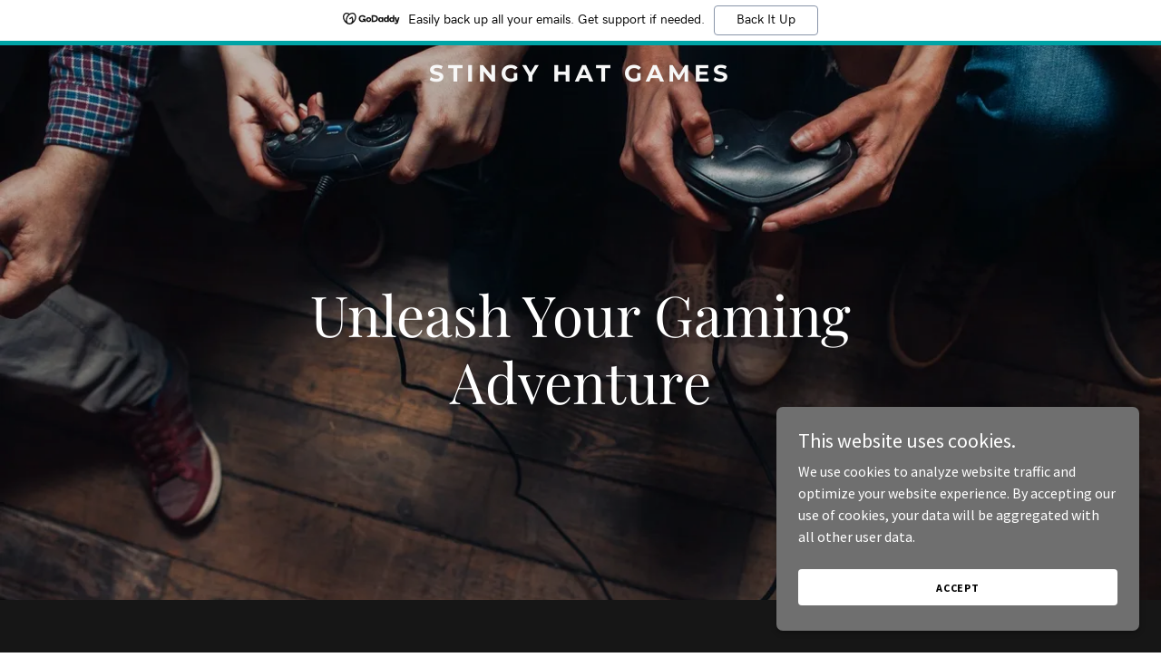

--- FILE ---
content_type: text/html;charset=utf-8
request_url: https://stingyhatgames.com/
body_size: 11206
content:
<!DOCTYPE html><html lang="en-US"><head><meta charSet="utf-8"/><meta http-equiv="X-UA-Compatible" content="IE=edge"/><meta name="viewport" content="width=device-width, initial-scale=1"/><title>Stingy Hat Games</title><meta name="author" content="Stingy Hat Games"/><meta name="generator" content="Starfield Technologies; Go Daddy Website Builder 8.0.0000"/><link rel="manifest" href="/manifest.webmanifest"/><link rel="apple-touch-icon" sizes="57x57" href="//img1.wsimg.com/isteam/ip/static/pwa-app/logo-default.png/:/rs=w:57,h:57,m"/><link rel="apple-touch-icon" sizes="60x60" href="//img1.wsimg.com/isteam/ip/static/pwa-app/logo-default.png/:/rs=w:60,h:60,m"/><link rel="apple-touch-icon" sizes="72x72" href="//img1.wsimg.com/isteam/ip/static/pwa-app/logo-default.png/:/rs=w:72,h:72,m"/><link rel="apple-touch-icon" sizes="114x114" href="//img1.wsimg.com/isteam/ip/static/pwa-app/logo-default.png/:/rs=w:114,h:114,m"/><link rel="apple-touch-icon" sizes="120x120" href="//img1.wsimg.com/isteam/ip/static/pwa-app/logo-default.png/:/rs=w:120,h:120,m"/><link rel="apple-touch-icon" sizes="144x144" href="//img1.wsimg.com/isteam/ip/static/pwa-app/logo-default.png/:/rs=w:144,h:144,m"/><link rel="apple-touch-icon" sizes="152x152" href="//img1.wsimg.com/isteam/ip/static/pwa-app/logo-default.png/:/rs=w:152,h:152,m"/><link rel="apple-touch-icon" sizes="180x180" href="//img1.wsimg.com/isteam/ip/static/pwa-app/logo-default.png/:/rs=w:180,h:180,m"/><meta property="og:url" content="https://stingyhatgames.com/"/>
<meta property="og:site_name" content="Stingy Hat Games"/>
<meta property="og:title" content="Stingy Hat Games"/>
<meta property="og:type" content="website"/>
<meta property="og:image" content="https://img1.wsimg.com/isteam/stock/BpN44j0"/>
<meta property="og:locale" content="en_US"/>
<meta name="twitter:card" content="summary"/>
<meta name="twitter:title" content="Stingy Hat Games"/>
<meta name="twitter:description" content="Unleash Your Gaming Adventure"/>
<meta name="twitter:image" content="https://img1.wsimg.com/isteam/stock/BpN44j0"/>
<meta name="twitter:image:alt" content="Stingy Hat Games"/>
<meta name="theme-color" content="#6F6F6F"/><style data-inline-fonts>/* cyrillic */
@font-face {
  font-family: 'Playfair Display';
  font-style: normal;
  font-weight: 400;
  font-display: swap;
  src: url(https://img1.wsimg.com/gfonts/s/playfairdisplay/v40/nuFiD-vYSZviVYUb_rj3ij__anPXDTjYgFE_.woff2) format('woff2');
  unicode-range: U+0301, U+0400-045F, U+0490-0491, U+04B0-04B1, U+2116;
}
/* vietnamese */
@font-face {
  font-family: 'Playfair Display';
  font-style: normal;
  font-weight: 400;
  font-display: swap;
  src: url(https://img1.wsimg.com/gfonts/s/playfairdisplay/v40/nuFiD-vYSZviVYUb_rj3ij__anPXDTPYgFE_.woff2) format('woff2');
  unicode-range: U+0102-0103, U+0110-0111, U+0128-0129, U+0168-0169, U+01A0-01A1, U+01AF-01B0, U+0300-0301, U+0303-0304, U+0308-0309, U+0323, U+0329, U+1EA0-1EF9, U+20AB;
}
/* latin-ext */
@font-face {
  font-family: 'Playfair Display';
  font-style: normal;
  font-weight: 400;
  font-display: swap;
  src: url(https://img1.wsimg.com/gfonts/s/playfairdisplay/v40/nuFiD-vYSZviVYUb_rj3ij__anPXDTLYgFE_.woff2) format('woff2');
  unicode-range: U+0100-02BA, U+02BD-02C5, U+02C7-02CC, U+02CE-02D7, U+02DD-02FF, U+0304, U+0308, U+0329, U+1D00-1DBF, U+1E00-1E9F, U+1EF2-1EFF, U+2020, U+20A0-20AB, U+20AD-20C0, U+2113, U+2C60-2C7F, U+A720-A7FF;
}
/* latin */
@font-face {
  font-family: 'Playfair Display';
  font-style: normal;
  font-weight: 400;
  font-display: swap;
  src: url(https://img1.wsimg.com/gfonts/s/playfairdisplay/v40/nuFiD-vYSZviVYUb_rj3ij__anPXDTzYgA.woff2) format('woff2');
  unicode-range: U+0000-00FF, U+0131, U+0152-0153, U+02BB-02BC, U+02C6, U+02DA, U+02DC, U+0304, U+0308, U+0329, U+2000-206F, U+20AC, U+2122, U+2191, U+2193, U+2212, U+2215, U+FEFF, U+FFFD;
}
/* cyrillic */
@font-face {
  font-family: 'Playfair Display';
  font-style: normal;
  font-weight: 700;
  font-display: swap;
  src: url(https://img1.wsimg.com/gfonts/s/playfairdisplay/v40/nuFiD-vYSZviVYUb_rj3ij__anPXDTjYgFE_.woff2) format('woff2');
  unicode-range: U+0301, U+0400-045F, U+0490-0491, U+04B0-04B1, U+2116;
}
/* vietnamese */
@font-face {
  font-family: 'Playfair Display';
  font-style: normal;
  font-weight: 700;
  font-display: swap;
  src: url(https://img1.wsimg.com/gfonts/s/playfairdisplay/v40/nuFiD-vYSZviVYUb_rj3ij__anPXDTPYgFE_.woff2) format('woff2');
  unicode-range: U+0102-0103, U+0110-0111, U+0128-0129, U+0168-0169, U+01A0-01A1, U+01AF-01B0, U+0300-0301, U+0303-0304, U+0308-0309, U+0323, U+0329, U+1EA0-1EF9, U+20AB;
}
/* latin-ext */
@font-face {
  font-family: 'Playfair Display';
  font-style: normal;
  font-weight: 700;
  font-display: swap;
  src: url(https://img1.wsimg.com/gfonts/s/playfairdisplay/v40/nuFiD-vYSZviVYUb_rj3ij__anPXDTLYgFE_.woff2) format('woff2');
  unicode-range: U+0100-02BA, U+02BD-02C5, U+02C7-02CC, U+02CE-02D7, U+02DD-02FF, U+0304, U+0308, U+0329, U+1D00-1DBF, U+1E00-1E9F, U+1EF2-1EFF, U+2020, U+20A0-20AB, U+20AD-20C0, U+2113, U+2C60-2C7F, U+A720-A7FF;
}
/* latin */
@font-face {
  font-family: 'Playfair Display';
  font-style: normal;
  font-weight: 700;
  font-display: swap;
  src: url(https://img1.wsimg.com/gfonts/s/playfairdisplay/v40/nuFiD-vYSZviVYUb_rj3ij__anPXDTzYgA.woff2) format('woff2');
  unicode-range: U+0000-00FF, U+0131, U+0152-0153, U+02BB-02BC, U+02C6, U+02DA, U+02DC, U+0304, U+0308, U+0329, U+2000-206F, U+20AC, U+2122, U+2191, U+2193, U+2212, U+2215, U+FEFF, U+FFFD;
}
/* cyrillic */
@font-face {
  font-family: 'Playfair Display';
  font-style: normal;
  font-weight: 900;
  font-display: swap;
  src: url(https://img1.wsimg.com/gfonts/s/playfairdisplay/v40/nuFiD-vYSZviVYUb_rj3ij__anPXDTjYgFE_.woff2) format('woff2');
  unicode-range: U+0301, U+0400-045F, U+0490-0491, U+04B0-04B1, U+2116;
}
/* vietnamese */
@font-face {
  font-family: 'Playfair Display';
  font-style: normal;
  font-weight: 900;
  font-display: swap;
  src: url(https://img1.wsimg.com/gfonts/s/playfairdisplay/v40/nuFiD-vYSZviVYUb_rj3ij__anPXDTPYgFE_.woff2) format('woff2');
  unicode-range: U+0102-0103, U+0110-0111, U+0128-0129, U+0168-0169, U+01A0-01A1, U+01AF-01B0, U+0300-0301, U+0303-0304, U+0308-0309, U+0323, U+0329, U+1EA0-1EF9, U+20AB;
}
/* latin-ext */
@font-face {
  font-family: 'Playfair Display';
  font-style: normal;
  font-weight: 900;
  font-display: swap;
  src: url(https://img1.wsimg.com/gfonts/s/playfairdisplay/v40/nuFiD-vYSZviVYUb_rj3ij__anPXDTLYgFE_.woff2) format('woff2');
  unicode-range: U+0100-02BA, U+02BD-02C5, U+02C7-02CC, U+02CE-02D7, U+02DD-02FF, U+0304, U+0308, U+0329, U+1D00-1DBF, U+1E00-1E9F, U+1EF2-1EFF, U+2020, U+20A0-20AB, U+20AD-20C0, U+2113, U+2C60-2C7F, U+A720-A7FF;
}
/* latin */
@font-face {
  font-family: 'Playfair Display';
  font-style: normal;
  font-weight: 900;
  font-display: swap;
  src: url(https://img1.wsimg.com/gfonts/s/playfairdisplay/v40/nuFiD-vYSZviVYUb_rj3ij__anPXDTzYgA.woff2) format('woff2');
  unicode-range: U+0000-00FF, U+0131, U+0152-0153, U+02BB-02BC, U+02C6, U+02DA, U+02DC, U+0304, U+0308, U+0329, U+2000-206F, U+20AC, U+2122, U+2191, U+2193, U+2212, U+2215, U+FEFF, U+FFFD;
}

/* cyrillic-ext */
@font-face {
  font-family: 'Source Sans Pro';
  font-style: italic;
  font-weight: 300;
  font-display: swap;
  src: url(https://img1.wsimg.com/gfonts/s/sourcesanspro/v23/6xKwdSBYKcSV-LCoeQqfX1RYOo3qPZZMkidh18Smxg.woff2) format('woff2');
  unicode-range: U+0460-052F, U+1C80-1C8A, U+20B4, U+2DE0-2DFF, U+A640-A69F, U+FE2E-FE2F;
}
/* cyrillic */
@font-face {
  font-family: 'Source Sans Pro';
  font-style: italic;
  font-weight: 300;
  font-display: swap;
  src: url(https://img1.wsimg.com/gfonts/s/sourcesanspro/v23/6xKwdSBYKcSV-LCoeQqfX1RYOo3qPZZMkido18Smxg.woff2) format('woff2');
  unicode-range: U+0301, U+0400-045F, U+0490-0491, U+04B0-04B1, U+2116;
}
/* greek-ext */
@font-face {
  font-family: 'Source Sans Pro';
  font-style: italic;
  font-weight: 300;
  font-display: swap;
  src: url(https://img1.wsimg.com/gfonts/s/sourcesanspro/v23/6xKwdSBYKcSV-LCoeQqfX1RYOo3qPZZMkidg18Smxg.woff2) format('woff2');
  unicode-range: U+1F00-1FFF;
}
/* greek */
@font-face {
  font-family: 'Source Sans Pro';
  font-style: italic;
  font-weight: 300;
  font-display: swap;
  src: url(https://img1.wsimg.com/gfonts/s/sourcesanspro/v23/6xKwdSBYKcSV-LCoeQqfX1RYOo3qPZZMkidv18Smxg.woff2) format('woff2');
  unicode-range: U+0370-0377, U+037A-037F, U+0384-038A, U+038C, U+038E-03A1, U+03A3-03FF;
}
/* vietnamese */
@font-face {
  font-family: 'Source Sans Pro';
  font-style: italic;
  font-weight: 300;
  font-display: swap;
  src: url(https://img1.wsimg.com/gfonts/s/sourcesanspro/v23/6xKwdSBYKcSV-LCoeQqfX1RYOo3qPZZMkidj18Smxg.woff2) format('woff2');
  unicode-range: U+0102-0103, U+0110-0111, U+0128-0129, U+0168-0169, U+01A0-01A1, U+01AF-01B0, U+0300-0301, U+0303-0304, U+0308-0309, U+0323, U+0329, U+1EA0-1EF9, U+20AB;
}
/* latin-ext */
@font-face {
  font-family: 'Source Sans Pro';
  font-style: italic;
  font-weight: 300;
  font-display: swap;
  src: url(https://img1.wsimg.com/gfonts/s/sourcesanspro/v23/6xKwdSBYKcSV-LCoeQqfX1RYOo3qPZZMkidi18Smxg.woff2) format('woff2');
  unicode-range: U+0100-02BA, U+02BD-02C5, U+02C7-02CC, U+02CE-02D7, U+02DD-02FF, U+0304, U+0308, U+0329, U+1D00-1DBF, U+1E00-1E9F, U+1EF2-1EFF, U+2020, U+20A0-20AB, U+20AD-20C0, U+2113, U+2C60-2C7F, U+A720-A7FF;
}
/* latin */
@font-face {
  font-family: 'Source Sans Pro';
  font-style: italic;
  font-weight: 300;
  font-display: swap;
  src: url(https://img1.wsimg.com/gfonts/s/sourcesanspro/v23/6xKwdSBYKcSV-LCoeQqfX1RYOo3qPZZMkids18Q.woff2) format('woff2');
  unicode-range: U+0000-00FF, U+0131, U+0152-0153, U+02BB-02BC, U+02C6, U+02DA, U+02DC, U+0304, U+0308, U+0329, U+2000-206F, U+20AC, U+2122, U+2191, U+2193, U+2212, U+2215, U+FEFF, U+FFFD;
}
/* cyrillic-ext */
@font-face {
  font-family: 'Source Sans Pro';
  font-style: italic;
  font-weight: 400;
  font-display: swap;
  src: url(https://img1.wsimg.com/gfonts/s/sourcesanspro/v23/6xK1dSBYKcSV-LCoeQqfX1RYOo3qPZ7qsDJT9g.woff2) format('woff2');
  unicode-range: U+0460-052F, U+1C80-1C8A, U+20B4, U+2DE0-2DFF, U+A640-A69F, U+FE2E-FE2F;
}
/* cyrillic */
@font-face {
  font-family: 'Source Sans Pro';
  font-style: italic;
  font-weight: 400;
  font-display: swap;
  src: url(https://img1.wsimg.com/gfonts/s/sourcesanspro/v23/6xK1dSBYKcSV-LCoeQqfX1RYOo3qPZ7jsDJT9g.woff2) format('woff2');
  unicode-range: U+0301, U+0400-045F, U+0490-0491, U+04B0-04B1, U+2116;
}
/* greek-ext */
@font-face {
  font-family: 'Source Sans Pro';
  font-style: italic;
  font-weight: 400;
  font-display: swap;
  src: url(https://img1.wsimg.com/gfonts/s/sourcesanspro/v23/6xK1dSBYKcSV-LCoeQqfX1RYOo3qPZ7rsDJT9g.woff2) format('woff2');
  unicode-range: U+1F00-1FFF;
}
/* greek */
@font-face {
  font-family: 'Source Sans Pro';
  font-style: italic;
  font-weight: 400;
  font-display: swap;
  src: url(https://img1.wsimg.com/gfonts/s/sourcesanspro/v23/6xK1dSBYKcSV-LCoeQqfX1RYOo3qPZ7ksDJT9g.woff2) format('woff2');
  unicode-range: U+0370-0377, U+037A-037F, U+0384-038A, U+038C, U+038E-03A1, U+03A3-03FF;
}
/* vietnamese */
@font-face {
  font-family: 'Source Sans Pro';
  font-style: italic;
  font-weight: 400;
  font-display: swap;
  src: url(https://img1.wsimg.com/gfonts/s/sourcesanspro/v23/6xK1dSBYKcSV-LCoeQqfX1RYOo3qPZ7osDJT9g.woff2) format('woff2');
  unicode-range: U+0102-0103, U+0110-0111, U+0128-0129, U+0168-0169, U+01A0-01A1, U+01AF-01B0, U+0300-0301, U+0303-0304, U+0308-0309, U+0323, U+0329, U+1EA0-1EF9, U+20AB;
}
/* latin-ext */
@font-face {
  font-family: 'Source Sans Pro';
  font-style: italic;
  font-weight: 400;
  font-display: swap;
  src: url(https://img1.wsimg.com/gfonts/s/sourcesanspro/v23/6xK1dSBYKcSV-LCoeQqfX1RYOo3qPZ7psDJT9g.woff2) format('woff2');
  unicode-range: U+0100-02BA, U+02BD-02C5, U+02C7-02CC, U+02CE-02D7, U+02DD-02FF, U+0304, U+0308, U+0329, U+1D00-1DBF, U+1E00-1E9F, U+1EF2-1EFF, U+2020, U+20A0-20AB, U+20AD-20C0, U+2113, U+2C60-2C7F, U+A720-A7FF;
}
/* latin */
@font-face {
  font-family: 'Source Sans Pro';
  font-style: italic;
  font-weight: 400;
  font-display: swap;
  src: url(https://img1.wsimg.com/gfonts/s/sourcesanspro/v23/6xK1dSBYKcSV-LCoeQqfX1RYOo3qPZ7nsDI.woff2) format('woff2');
  unicode-range: U+0000-00FF, U+0131, U+0152-0153, U+02BB-02BC, U+02C6, U+02DA, U+02DC, U+0304, U+0308, U+0329, U+2000-206F, U+20AC, U+2122, U+2191, U+2193, U+2212, U+2215, U+FEFF, U+FFFD;
}
/* cyrillic-ext */
@font-face {
  font-family: 'Source Sans Pro';
  font-style: italic;
  font-weight: 700;
  font-display: swap;
  src: url(https://img1.wsimg.com/gfonts/s/sourcesanspro/v23/6xKwdSBYKcSV-LCoeQqfX1RYOo3qPZZclSdh18Smxg.woff2) format('woff2');
  unicode-range: U+0460-052F, U+1C80-1C8A, U+20B4, U+2DE0-2DFF, U+A640-A69F, U+FE2E-FE2F;
}
/* cyrillic */
@font-face {
  font-family: 'Source Sans Pro';
  font-style: italic;
  font-weight: 700;
  font-display: swap;
  src: url(https://img1.wsimg.com/gfonts/s/sourcesanspro/v23/6xKwdSBYKcSV-LCoeQqfX1RYOo3qPZZclSdo18Smxg.woff2) format('woff2');
  unicode-range: U+0301, U+0400-045F, U+0490-0491, U+04B0-04B1, U+2116;
}
/* greek-ext */
@font-face {
  font-family: 'Source Sans Pro';
  font-style: italic;
  font-weight: 700;
  font-display: swap;
  src: url(https://img1.wsimg.com/gfonts/s/sourcesanspro/v23/6xKwdSBYKcSV-LCoeQqfX1RYOo3qPZZclSdg18Smxg.woff2) format('woff2');
  unicode-range: U+1F00-1FFF;
}
/* greek */
@font-face {
  font-family: 'Source Sans Pro';
  font-style: italic;
  font-weight: 700;
  font-display: swap;
  src: url(https://img1.wsimg.com/gfonts/s/sourcesanspro/v23/6xKwdSBYKcSV-LCoeQqfX1RYOo3qPZZclSdv18Smxg.woff2) format('woff2');
  unicode-range: U+0370-0377, U+037A-037F, U+0384-038A, U+038C, U+038E-03A1, U+03A3-03FF;
}
/* vietnamese */
@font-face {
  font-family: 'Source Sans Pro';
  font-style: italic;
  font-weight: 700;
  font-display: swap;
  src: url(https://img1.wsimg.com/gfonts/s/sourcesanspro/v23/6xKwdSBYKcSV-LCoeQqfX1RYOo3qPZZclSdj18Smxg.woff2) format('woff2');
  unicode-range: U+0102-0103, U+0110-0111, U+0128-0129, U+0168-0169, U+01A0-01A1, U+01AF-01B0, U+0300-0301, U+0303-0304, U+0308-0309, U+0323, U+0329, U+1EA0-1EF9, U+20AB;
}
/* latin-ext */
@font-face {
  font-family: 'Source Sans Pro';
  font-style: italic;
  font-weight: 700;
  font-display: swap;
  src: url(https://img1.wsimg.com/gfonts/s/sourcesanspro/v23/6xKwdSBYKcSV-LCoeQqfX1RYOo3qPZZclSdi18Smxg.woff2) format('woff2');
  unicode-range: U+0100-02BA, U+02BD-02C5, U+02C7-02CC, U+02CE-02D7, U+02DD-02FF, U+0304, U+0308, U+0329, U+1D00-1DBF, U+1E00-1E9F, U+1EF2-1EFF, U+2020, U+20A0-20AB, U+20AD-20C0, U+2113, U+2C60-2C7F, U+A720-A7FF;
}
/* latin */
@font-face {
  font-family: 'Source Sans Pro';
  font-style: italic;
  font-weight: 700;
  font-display: swap;
  src: url(https://img1.wsimg.com/gfonts/s/sourcesanspro/v23/6xKwdSBYKcSV-LCoeQqfX1RYOo3qPZZclSds18Q.woff2) format('woff2');
  unicode-range: U+0000-00FF, U+0131, U+0152-0153, U+02BB-02BC, U+02C6, U+02DA, U+02DC, U+0304, U+0308, U+0329, U+2000-206F, U+20AC, U+2122, U+2191, U+2193, U+2212, U+2215, U+FEFF, U+FFFD;
}
/* cyrillic-ext */
@font-face {
  font-family: 'Source Sans Pro';
  font-style: normal;
  font-weight: 300;
  font-display: swap;
  src: url(https://img1.wsimg.com/gfonts/s/sourcesanspro/v23/6xKydSBYKcSV-LCoeQqfX1RYOo3ik4zwmhduz8A.woff2) format('woff2');
  unicode-range: U+0460-052F, U+1C80-1C8A, U+20B4, U+2DE0-2DFF, U+A640-A69F, U+FE2E-FE2F;
}
/* cyrillic */
@font-face {
  font-family: 'Source Sans Pro';
  font-style: normal;
  font-weight: 300;
  font-display: swap;
  src: url(https://img1.wsimg.com/gfonts/s/sourcesanspro/v23/6xKydSBYKcSV-LCoeQqfX1RYOo3ik4zwkxduz8A.woff2) format('woff2');
  unicode-range: U+0301, U+0400-045F, U+0490-0491, U+04B0-04B1, U+2116;
}
/* greek-ext */
@font-face {
  font-family: 'Source Sans Pro';
  font-style: normal;
  font-weight: 300;
  font-display: swap;
  src: url(https://img1.wsimg.com/gfonts/s/sourcesanspro/v23/6xKydSBYKcSV-LCoeQqfX1RYOo3ik4zwmxduz8A.woff2) format('woff2');
  unicode-range: U+1F00-1FFF;
}
/* greek */
@font-face {
  font-family: 'Source Sans Pro';
  font-style: normal;
  font-weight: 300;
  font-display: swap;
  src: url(https://img1.wsimg.com/gfonts/s/sourcesanspro/v23/6xKydSBYKcSV-LCoeQqfX1RYOo3ik4zwlBduz8A.woff2) format('woff2');
  unicode-range: U+0370-0377, U+037A-037F, U+0384-038A, U+038C, U+038E-03A1, U+03A3-03FF;
}
/* vietnamese */
@font-face {
  font-family: 'Source Sans Pro';
  font-style: normal;
  font-weight: 300;
  font-display: swap;
  src: url(https://img1.wsimg.com/gfonts/s/sourcesanspro/v23/6xKydSBYKcSV-LCoeQqfX1RYOo3ik4zwmBduz8A.woff2) format('woff2');
  unicode-range: U+0102-0103, U+0110-0111, U+0128-0129, U+0168-0169, U+01A0-01A1, U+01AF-01B0, U+0300-0301, U+0303-0304, U+0308-0309, U+0323, U+0329, U+1EA0-1EF9, U+20AB;
}
/* latin-ext */
@font-face {
  font-family: 'Source Sans Pro';
  font-style: normal;
  font-weight: 300;
  font-display: swap;
  src: url(https://img1.wsimg.com/gfonts/s/sourcesanspro/v23/6xKydSBYKcSV-LCoeQqfX1RYOo3ik4zwmRduz8A.woff2) format('woff2');
  unicode-range: U+0100-02BA, U+02BD-02C5, U+02C7-02CC, U+02CE-02D7, U+02DD-02FF, U+0304, U+0308, U+0329, U+1D00-1DBF, U+1E00-1E9F, U+1EF2-1EFF, U+2020, U+20A0-20AB, U+20AD-20C0, U+2113, U+2C60-2C7F, U+A720-A7FF;
}
/* latin */
@font-face {
  font-family: 'Source Sans Pro';
  font-style: normal;
  font-weight: 300;
  font-display: swap;
  src: url(https://img1.wsimg.com/gfonts/s/sourcesanspro/v23/6xKydSBYKcSV-LCoeQqfX1RYOo3ik4zwlxdu.woff2) format('woff2');
  unicode-range: U+0000-00FF, U+0131, U+0152-0153, U+02BB-02BC, U+02C6, U+02DA, U+02DC, U+0304, U+0308, U+0329, U+2000-206F, U+20AC, U+2122, U+2191, U+2193, U+2212, U+2215, U+FEFF, U+FFFD;
}
/* cyrillic-ext */
@font-face {
  font-family: 'Source Sans Pro';
  font-style: normal;
  font-weight: 400;
  font-display: swap;
  src: url(https://img1.wsimg.com/gfonts/s/sourcesanspro/v23/6xK3dSBYKcSV-LCoeQqfX1RYOo3qNa7lqDY.woff2) format('woff2');
  unicode-range: U+0460-052F, U+1C80-1C8A, U+20B4, U+2DE0-2DFF, U+A640-A69F, U+FE2E-FE2F;
}
/* cyrillic */
@font-face {
  font-family: 'Source Sans Pro';
  font-style: normal;
  font-weight: 400;
  font-display: swap;
  src: url(https://img1.wsimg.com/gfonts/s/sourcesanspro/v23/6xK3dSBYKcSV-LCoeQqfX1RYOo3qPK7lqDY.woff2) format('woff2');
  unicode-range: U+0301, U+0400-045F, U+0490-0491, U+04B0-04B1, U+2116;
}
/* greek-ext */
@font-face {
  font-family: 'Source Sans Pro';
  font-style: normal;
  font-weight: 400;
  font-display: swap;
  src: url(https://img1.wsimg.com/gfonts/s/sourcesanspro/v23/6xK3dSBYKcSV-LCoeQqfX1RYOo3qNK7lqDY.woff2) format('woff2');
  unicode-range: U+1F00-1FFF;
}
/* greek */
@font-face {
  font-family: 'Source Sans Pro';
  font-style: normal;
  font-weight: 400;
  font-display: swap;
  src: url(https://img1.wsimg.com/gfonts/s/sourcesanspro/v23/6xK3dSBYKcSV-LCoeQqfX1RYOo3qO67lqDY.woff2) format('woff2');
  unicode-range: U+0370-0377, U+037A-037F, U+0384-038A, U+038C, U+038E-03A1, U+03A3-03FF;
}
/* vietnamese */
@font-face {
  font-family: 'Source Sans Pro';
  font-style: normal;
  font-weight: 400;
  font-display: swap;
  src: url(https://img1.wsimg.com/gfonts/s/sourcesanspro/v23/6xK3dSBYKcSV-LCoeQqfX1RYOo3qN67lqDY.woff2) format('woff2');
  unicode-range: U+0102-0103, U+0110-0111, U+0128-0129, U+0168-0169, U+01A0-01A1, U+01AF-01B0, U+0300-0301, U+0303-0304, U+0308-0309, U+0323, U+0329, U+1EA0-1EF9, U+20AB;
}
/* latin-ext */
@font-face {
  font-family: 'Source Sans Pro';
  font-style: normal;
  font-weight: 400;
  font-display: swap;
  src: url(https://img1.wsimg.com/gfonts/s/sourcesanspro/v23/6xK3dSBYKcSV-LCoeQqfX1RYOo3qNq7lqDY.woff2) format('woff2');
  unicode-range: U+0100-02BA, U+02BD-02C5, U+02C7-02CC, U+02CE-02D7, U+02DD-02FF, U+0304, U+0308, U+0329, U+1D00-1DBF, U+1E00-1E9F, U+1EF2-1EFF, U+2020, U+20A0-20AB, U+20AD-20C0, U+2113, U+2C60-2C7F, U+A720-A7FF;
}
/* latin */
@font-face {
  font-family: 'Source Sans Pro';
  font-style: normal;
  font-weight: 400;
  font-display: swap;
  src: url(https://img1.wsimg.com/gfonts/s/sourcesanspro/v23/6xK3dSBYKcSV-LCoeQqfX1RYOo3qOK7l.woff2) format('woff2');
  unicode-range: U+0000-00FF, U+0131, U+0152-0153, U+02BB-02BC, U+02C6, U+02DA, U+02DC, U+0304, U+0308, U+0329, U+2000-206F, U+20AC, U+2122, U+2191, U+2193, U+2212, U+2215, U+FEFF, U+FFFD;
}
/* cyrillic-ext */
@font-face {
  font-family: 'Source Sans Pro';
  font-style: normal;
  font-weight: 700;
  font-display: swap;
  src: url(https://img1.wsimg.com/gfonts/s/sourcesanspro/v23/6xKydSBYKcSV-LCoeQqfX1RYOo3ig4vwmhduz8A.woff2) format('woff2');
  unicode-range: U+0460-052F, U+1C80-1C8A, U+20B4, U+2DE0-2DFF, U+A640-A69F, U+FE2E-FE2F;
}
/* cyrillic */
@font-face {
  font-family: 'Source Sans Pro';
  font-style: normal;
  font-weight: 700;
  font-display: swap;
  src: url(https://img1.wsimg.com/gfonts/s/sourcesanspro/v23/6xKydSBYKcSV-LCoeQqfX1RYOo3ig4vwkxduz8A.woff2) format('woff2');
  unicode-range: U+0301, U+0400-045F, U+0490-0491, U+04B0-04B1, U+2116;
}
/* greek-ext */
@font-face {
  font-family: 'Source Sans Pro';
  font-style: normal;
  font-weight: 700;
  font-display: swap;
  src: url(https://img1.wsimg.com/gfonts/s/sourcesanspro/v23/6xKydSBYKcSV-LCoeQqfX1RYOo3ig4vwmxduz8A.woff2) format('woff2');
  unicode-range: U+1F00-1FFF;
}
/* greek */
@font-face {
  font-family: 'Source Sans Pro';
  font-style: normal;
  font-weight: 700;
  font-display: swap;
  src: url(https://img1.wsimg.com/gfonts/s/sourcesanspro/v23/6xKydSBYKcSV-LCoeQqfX1RYOo3ig4vwlBduz8A.woff2) format('woff2');
  unicode-range: U+0370-0377, U+037A-037F, U+0384-038A, U+038C, U+038E-03A1, U+03A3-03FF;
}
/* vietnamese */
@font-face {
  font-family: 'Source Sans Pro';
  font-style: normal;
  font-weight: 700;
  font-display: swap;
  src: url(https://img1.wsimg.com/gfonts/s/sourcesanspro/v23/6xKydSBYKcSV-LCoeQqfX1RYOo3ig4vwmBduz8A.woff2) format('woff2');
  unicode-range: U+0102-0103, U+0110-0111, U+0128-0129, U+0168-0169, U+01A0-01A1, U+01AF-01B0, U+0300-0301, U+0303-0304, U+0308-0309, U+0323, U+0329, U+1EA0-1EF9, U+20AB;
}
/* latin-ext */
@font-face {
  font-family: 'Source Sans Pro';
  font-style: normal;
  font-weight: 700;
  font-display: swap;
  src: url(https://img1.wsimg.com/gfonts/s/sourcesanspro/v23/6xKydSBYKcSV-LCoeQqfX1RYOo3ig4vwmRduz8A.woff2) format('woff2');
  unicode-range: U+0100-02BA, U+02BD-02C5, U+02C7-02CC, U+02CE-02D7, U+02DD-02FF, U+0304, U+0308, U+0329, U+1D00-1DBF, U+1E00-1E9F, U+1EF2-1EFF, U+2020, U+20A0-20AB, U+20AD-20C0, U+2113, U+2C60-2C7F, U+A720-A7FF;
}
/* latin */
@font-face {
  font-family: 'Source Sans Pro';
  font-style: normal;
  font-weight: 700;
  font-display: swap;
  src: url(https://img1.wsimg.com/gfonts/s/sourcesanspro/v23/6xKydSBYKcSV-LCoeQqfX1RYOo3ig4vwlxdu.woff2) format('woff2');
  unicode-range: U+0000-00FF, U+0131, U+0152-0153, U+02BB-02BC, U+02C6, U+02DA, U+02DC, U+0304, U+0308, U+0329, U+2000-206F, U+20AC, U+2122, U+2191, U+2193, U+2212, U+2215, U+FEFF, U+FFFD;
}

/* cyrillic-ext */
@font-face {
  font-family: 'Montserrat';
  font-style: normal;
  font-weight: 600;
  font-display: swap;
  src: url(https://img1.wsimg.com/gfonts/s/montserrat/v31/JTUSjIg1_i6t8kCHKm459WRhyzbi.woff2) format('woff2');
  unicode-range: U+0460-052F, U+1C80-1C8A, U+20B4, U+2DE0-2DFF, U+A640-A69F, U+FE2E-FE2F;
}
/* cyrillic */
@font-face {
  font-family: 'Montserrat';
  font-style: normal;
  font-weight: 600;
  font-display: swap;
  src: url(https://img1.wsimg.com/gfonts/s/montserrat/v31/JTUSjIg1_i6t8kCHKm459W1hyzbi.woff2) format('woff2');
  unicode-range: U+0301, U+0400-045F, U+0490-0491, U+04B0-04B1, U+2116;
}
/* vietnamese */
@font-face {
  font-family: 'Montserrat';
  font-style: normal;
  font-weight: 600;
  font-display: swap;
  src: url(https://img1.wsimg.com/gfonts/s/montserrat/v31/JTUSjIg1_i6t8kCHKm459WZhyzbi.woff2) format('woff2');
  unicode-range: U+0102-0103, U+0110-0111, U+0128-0129, U+0168-0169, U+01A0-01A1, U+01AF-01B0, U+0300-0301, U+0303-0304, U+0308-0309, U+0323, U+0329, U+1EA0-1EF9, U+20AB;
}
/* latin-ext */
@font-face {
  font-family: 'Montserrat';
  font-style: normal;
  font-weight: 600;
  font-display: swap;
  src: url(https://img1.wsimg.com/gfonts/s/montserrat/v31/JTUSjIg1_i6t8kCHKm459Wdhyzbi.woff2) format('woff2');
  unicode-range: U+0100-02BA, U+02BD-02C5, U+02C7-02CC, U+02CE-02D7, U+02DD-02FF, U+0304, U+0308, U+0329, U+1D00-1DBF, U+1E00-1E9F, U+1EF2-1EFF, U+2020, U+20A0-20AB, U+20AD-20C0, U+2113, U+2C60-2C7F, U+A720-A7FF;
}
/* latin */
@font-face {
  font-family: 'Montserrat';
  font-style: normal;
  font-weight: 600;
  font-display: swap;
  src: url(https://img1.wsimg.com/gfonts/s/montserrat/v31/JTUSjIg1_i6t8kCHKm459Wlhyw.woff2) format('woff2');
  unicode-range: U+0000-00FF, U+0131, U+0152-0153, U+02BB-02BC, U+02C6, U+02DA, U+02DC, U+0304, U+0308, U+0329, U+2000-206F, U+20AC, U+2122, U+2191, U+2193, U+2212, U+2215, U+FEFF, U+FFFD;
}
/* cyrillic-ext */
@font-face {
  font-family: 'Montserrat';
  font-style: normal;
  font-weight: 700;
  font-display: swap;
  src: url(https://img1.wsimg.com/gfonts/s/montserrat/v31/JTUSjIg1_i6t8kCHKm459WRhyzbi.woff2) format('woff2');
  unicode-range: U+0460-052F, U+1C80-1C8A, U+20B4, U+2DE0-2DFF, U+A640-A69F, U+FE2E-FE2F;
}
/* cyrillic */
@font-face {
  font-family: 'Montserrat';
  font-style: normal;
  font-weight: 700;
  font-display: swap;
  src: url(https://img1.wsimg.com/gfonts/s/montserrat/v31/JTUSjIg1_i6t8kCHKm459W1hyzbi.woff2) format('woff2');
  unicode-range: U+0301, U+0400-045F, U+0490-0491, U+04B0-04B1, U+2116;
}
/* vietnamese */
@font-face {
  font-family: 'Montserrat';
  font-style: normal;
  font-weight: 700;
  font-display: swap;
  src: url(https://img1.wsimg.com/gfonts/s/montserrat/v31/JTUSjIg1_i6t8kCHKm459WZhyzbi.woff2) format('woff2');
  unicode-range: U+0102-0103, U+0110-0111, U+0128-0129, U+0168-0169, U+01A0-01A1, U+01AF-01B0, U+0300-0301, U+0303-0304, U+0308-0309, U+0323, U+0329, U+1EA0-1EF9, U+20AB;
}
/* latin-ext */
@font-face {
  font-family: 'Montserrat';
  font-style: normal;
  font-weight: 700;
  font-display: swap;
  src: url(https://img1.wsimg.com/gfonts/s/montserrat/v31/JTUSjIg1_i6t8kCHKm459Wdhyzbi.woff2) format('woff2');
  unicode-range: U+0100-02BA, U+02BD-02C5, U+02C7-02CC, U+02CE-02D7, U+02DD-02FF, U+0304, U+0308, U+0329, U+1D00-1DBF, U+1E00-1E9F, U+1EF2-1EFF, U+2020, U+20A0-20AB, U+20AD-20C0, U+2113, U+2C60-2C7F, U+A720-A7FF;
}
/* latin */
@font-face {
  font-family: 'Montserrat';
  font-style: normal;
  font-weight: 700;
  font-display: swap;
  src: url(https://img1.wsimg.com/gfonts/s/montserrat/v31/JTUSjIg1_i6t8kCHKm459Wlhyw.woff2) format('woff2');
  unicode-range: U+0000-00FF, U+0131, U+0152-0153, U+02BB-02BC, U+02C6, U+02DA, U+02DC, U+0304, U+0308, U+0329, U+2000-206F, U+20AC, U+2122, U+2191, U+2193, U+2212, U+2215, U+FEFF, U+FFFD;
}
</style><style>.x{-ms-text-size-adjust:100%;-webkit-text-size-adjust:100%;-webkit-tap-highlight-color:rgba(0,0,0,0);margin:0;box-sizing:border-box}.x *,.x :after,.x :before{box-sizing:inherit}.x-el a[href^="mailto:"]:not(.x-el),.x-el a[href^="tel:"]:not(.x-el){color:inherit;font-size:inherit;text-decoration:inherit}.x-el-article,.x-el-aside,.x-el-details,.x-el-figcaption,.x-el-figure,.x-el-footer,.x-el-header,.x-el-hgroup,.x-el-main,.x-el-menu,.x-el-nav,.x-el-section,.x-el-summary{display:block}.x-el-audio,.x-el-canvas,.x-el-progress,.x-el-video{display:inline-block;vertical-align:baseline}.x-el-audio:not([controls]){display:none;height:0}.x-el-template{display:none}.x-el-a{background-color:transparent;color:inherit}.x-el-a:active,.x-el-a:hover{outline:0}.x-el-abbr[title]{border-bottom:1px dotted}.x-el-b,.x-el-strong{font-weight:700}.x-el-dfn{font-style:italic}.x-el-mark{background:#ff0;color:#000}.x-el-small{font-size:80%}.x-el-sub,.x-el-sup{font-size:75%;line-height:0;position:relative;vertical-align:baseline}.x-el-sup{top:-.5em}.x-el-sub{bottom:-.25em}.x-el-img{vertical-align:middle;border:0}.x-el-svg:not(:root){overflow:hidden}.x-el-figure{margin:0}.x-el-hr{box-sizing:content-box;height:0}.x-el-pre{overflow:auto}.x-el-code,.x-el-kbd,.x-el-pre,.x-el-samp{font-family:monospace,monospace;font-size:1em}.x-el-button,.x-el-input,.x-el-optgroup,.x-el-select,.x-el-textarea{color:inherit;font:inherit;margin:0}.x-el-button{overflow:visible}.x-el-button,.x-el-select{text-transform:none}.x-el-button,.x-el-input[type=button],.x-el-input[type=reset],.x-el-input[type=submit]{-webkit-appearance:button;cursor:pointer}.x-el-button[disabled],.x-el-input[disabled]{cursor:default}.x-el-button::-moz-focus-inner,.x-el-input::-moz-focus-inner{border:0;padding:0}.x-el-input{line-height:normal}.x-el-input[type=checkbox],.x-el-input[type=radio]{box-sizing:border-box;padding:0}.x-el-input[type=number]::-webkit-inner-spin-button,.x-el-input[type=number]::-webkit-outer-spin-button{height:auto}.x-el-input[type=search]{-webkit-appearance:textfield;box-sizing:content-box}.x-el-input[type=search]::-webkit-search-cancel-button,.x-el-input[type=search]::-webkit-search-decoration{-webkit-appearance:none}.x-el-textarea{border:0}.x-el-fieldset{border:1px solid silver;margin:0 2px;padding:.35em .625em .75em}.x-el-legend{border:0;padding:0}.x-el-textarea{overflow:auto}.x-el-optgroup{font-weight:700}.x-el-table{border-collapse:collapse;border-spacing:0}.x-el-td,.x-el-th{padding:0}.x{-webkit-font-smoothing:antialiased}.x-el-hr{border:0}.x-el-fieldset,.x-el-input,.x-el-select,.x-el-textarea{margin-top:0;margin-bottom:0}.x-el-fieldset,.x-el-input[type=email],.x-el-input[type=text],.x-el-textarea{width:100%}.x-el-label{vertical-align:middle}.x-el-input{border-style:none;padding:.5em;vertical-align:middle}.x-el-select:not([multiple]){vertical-align:middle}.x-el-textarea{line-height:1.75;padding:.5em}.x-el.d-none{display:none!important}.sideline-footer{margin-top:auto}.disable-scroll{touch-action:none;overflow:hidden;position:fixed;max-width:100vw}@-webkit-keyframes loaderscale{0%{transform:scale(1);opacity:1}45%{transform:scale(.1);opacity:.7}80%{transform:scale(1);opacity:1}}@keyframes loaderscale{0%{transform:scale(1);opacity:1}45%{transform:scale(.1);opacity:.7}80%{transform:scale(1);opacity:1}}.x-loader svg{display:inline-block}.x-loader svg:first-child{-webkit-animation:loaderscale .75s cubic-bezier(.2,.68,.18,1.08) -.24s infinite;animation:loaderscale .75s cubic-bezier(.2,.68,.18,1.08) -.24s infinite}.x-loader svg:nth-child(2){-webkit-animation:loaderscale .75s cubic-bezier(.2,.68,.18,1.08) -.12s infinite;animation:loaderscale .75s cubic-bezier(.2,.68,.18,1.08) -.12s infinite}.x-loader svg:nth-child(3){-webkit-animation:loaderscale .75s cubic-bezier(.2,.68,.18,1.08) 0s infinite;animation:loaderscale .75s cubic-bezier(.2,.68,.18,1.08) 0s infinite}.x-icon>svg{transition:transform .33s ease-in-out}.x-icon>svg.rotate-90{transform:rotate(-90deg)}.x-icon>svg.rotate90{transform:rotate(90deg)}.x-icon>svg.rotate-180{transform:rotate(-180deg)}.x-icon>svg.rotate180{transform:rotate(180deg)}.x-rt ol,.x-rt ul{text-align:left}.x-rt p{margin:0}.mte-inline-block{display:inline-block}@media only screen and (min-device-width:1025px){:root select,_::-webkit-full-page-media,_:future{font-family:sans-serif!important}}

</style>
<style>/*
Copyright 2017 The Playfair Display Project Authors (https://github.com/clauseggers/Playfair-Display), with Reserved Font Name "Playfair Display".

This Font Software is licensed under the SIL Open Font License, Version 1.1.
This license is copied below, and is also available with a FAQ at: http://scripts.sil.org/OFL

—————————————————————————————-
SIL OPEN FONT LICENSE Version 1.1 - 26 February 2007
—————————————————————————————-
*/

/*
Copyright 2010, 2012, 2014 Adobe Systems Incorporated (http://www.adobe.com/), with Reserved Font Name Source.

This Font Software is licensed under the SIL Open Font License, Version 1.1.
This license is copied below, and is also available with a FAQ at: http://scripts.sil.org/OFL

—————————————————————————————-
SIL OPEN FONT LICENSE Version 1.1 - 26 February 2007
—————————————————————————————-
*/

/*
Copyright 2011 The Montserrat Project Authors (https://github.com/JulietaUla/Montserrat)

This Font Software is licensed under the SIL Open Font License, Version 1.1.
This license is copied below, and is also available with a FAQ at: http://scripts.sil.org/OFL

—————————————————————————————-
SIL OPEN FONT LICENSE Version 1.1 - 26 February 2007
—————————————————————————————-
*/
</style>
<style data-glamor="cxs-default-sheet">.x .c1-1{letter-spacing:normal}.x .c1-2{text-transform:none}.x .c1-3{background-color:rgb(255, 255, 255)}.x .c1-4{width:100%}.x .c1-5 > div{position:relative}.x .c1-6 > div{overflow:hidden}.x .c1-7 > div{margin-top:auto}.x .c1-8 > div{margin-right:auto}.x .c1-9 > div{margin-bottom:auto}.x .c1-a > div{margin-left:auto}.x .c1-b{font-family:'Source Sans Pro', arial, sans-serif}.x .c1-c{font-size:16px}.x .c1-h{background-color:rgb(22, 22, 22)}.x .c1-i{padding-top:56px}.x .c1-j{padding-bottom:56px}.x .c1-k{overflow:hidden}.x .c1-l{padding:0px !important}.x .c1-o{position:relative}.x .c1-p{flex-grow:1}.x .c1-q{display:flex}.x .c1-r{align-items:center}.x .c1-s{justify-content:flex-start}.x .c1-t{flex-direction:column}.x .c1-u{min-height:500px}.x .c1-v{background-position:center}.x .c1-w{background-size:auto, cover}.x .c1-x{background-blend-mode:normal}.x .c1-y{background-repeat:no-repeat}.x .c1-z{text-shadow:none}.x .c1-1m{position:static}.x .c1-1o{z-index:3}.x .c1-1p{background-color:transparent}.x .c1-1q{transition:background .3s}.x .c1-1r{padding-top:24px}.x .c1-1s{padding-bottom:24px}.x .c1-1t{padding-left:24px}.x .c1-1u{padding-right:24px}.x .c1-1v{z-index:auto}.x .c1-20{flex-wrap:nowrap}.x .c1-21{margin-top:0px}.x .c1-22{margin-right:0px}.x .c1-23{margin-bottom:0px}.x .c1-24{margin-left:0px}.x .c1-25{[object -object]:0px}.x .c1-27{width:0px}.x .c1-28{padding-right:0px}.x .c1-29{padding-left:0px}.x .c1-2a{text-align:center}.x .c1-2b{justify-content:center}.x .c1-2c{overflow-wrap:break-word}.x .c1-2d{padding-left:8px}.x .c1-2e{padding-right:8px}.x .c1-2f{display:inline-block}.x .c1-2g{font-family:'Playfair Display', Georgia, serif}.x .c1-2k{letter-spacing:inherit}.x .c1-2l{text-transform:inherit}.x .c1-2m{text-decoration:none}.x .c1-2n{word-wrap:break-word}.x .c1-2o{display:inline}.x .c1-2p{cursor:pointer}.x .c1-2q{border-top:0px}.x .c1-2r{border-right:0px}.x .c1-2s{border-bottom:0px}.x .c1-2t{border-left:0px}.x .c1-2u{max-width:100%}.x .c1-2v{color:rgb(127, 128, 128)}.x .c1-2w{font-weight:inherit}.x .c1-2x:hover{color:rgb(191, 191, 191)}.x .c1-2y:active{color:rgb(219, 219, 219)}.x .c1-2z{letter-spacing:4px}.x .c1-30{text-transform:uppercase}.x .c1-31{line-height:1.2}.x .c1-32{font-family:'Montserrat', sans-serif}.x .c1-33{color:rgb(247, 247, 247)}.x .c1-34{font-size:22px}.x .c1-35{font-weight:700}.x .c1-3a{word-wrap:normal !important}.x .c1-3b{overflow-wrap:normal !important}.x .c1-3c{display:none}.x .c1-3d{visibility:hidden}.x .c1-3e{position:absolute}.x .c1-3f{width:auto}.x .c1-3g{overflow:visible}.x .c1-3h{left:0px}.x .c1-3i{font-size:26px}.x .c1-3n{font-size:18px}.x .c1-3s{justify-content:flex-end}.x .c1-3t{margin-left:auto}.x .c1-3u{margin-right:auto}.x .c1-3v{box-sizing:border-box}.x .c1-3w{flex-direction:row}.x .c1-3x{padding-top:0px}.x .c1-3y{padding-bottom:0px}.x .c1-40{flex-shrink:1}.x .c1-41{flex-basis:0%}.x .c1-44{line-height:24px}.x .c1-45{z-index:1}.x .c1-49{vertical-align:top}.x .c1-4a{padding-left:32px}.x .c1-4b{white-space:nowrap}.x .c1-4c:first-child{padding-left:0}.x .c1-4d{letter-spacing:0.071em}.x .c1-4e{font-size:14px}.x .c1-4f{font-weight:400}.x .c1-4g:hover{color:rgb(247, 247, 247)}.x .c1-4h:active{color:rgb(247, 247, 247)}.x .c1-4m{color:inherit}.x .c1-4n{transition:transform .33s ease-in-out}.x .c1-4o{transform:rotate(0deg)}.x .c1-4p{vertical-align:middle}.x .c1-58{margin-bottom:8px}.x .c1-59{display:block}.x .c1-5a{white-space:pre-line}.x .c1-5b{font-size:40px}.x .c1-5c{color:rgb(255, 255, 255)}.x .c1-5l{font-size:32px}.x .c1-5q{font-size:28px}.x .c1-5t{line-height:1.25}.x .c1-5u{margin-top:-4px}.x .c1-5v{margin-bottom:32px}.x .c1-5w{flex-wrap:wrap}.x .c1-5x{margin-right:-12px}.x .c1-5y{margin-left:-12px}.x .c1-63{padding-right:12px}.x .c1-64{padding-left:12px}.x .c1-6f{line-height:1.5}.x .c1-6g{margin-bottom:16px}.x .c1-6h{color:rgb(164, 164, 164)}.x .c1-6j{margin-bottom:24px}.x .c1-6o{background-color:rgba(22, 22, 22, 0)}.x .c1-6p{border-color:rgb(255, 255, 255)}.x .c1-6q{border-top-width:1px}.x .c1-6r{border-right-width:1px}.x .c1-6s{border-bottom-width:1px}.x .c1-6t{border-left-width:1px}.x .c1-6u{border-radius:4px}.x .c1-6v{border-style:solid}.x .c1-6w{padding-top:23px}.x .c1-6x{padding-bottom:7px}.x .c1-6y{padding-left:16px}.x .c1-6z{padding-right:16px}.x .c1-70{color:rgb(191, 191, 191)}.x .c1-71::placeholder{color:inherit}.x .c1-72:focus{outline:none}.x .c1-73:focus{box-shadow:inset 0 0 0 1px currentColor}.x .c1-74:focus + label{font-size:12px}.x .c1-75:focus + label{top:8px}.x .c1-76:focus + label{color:rgb(127, 128, 128)}.x .c1-77:not([value=""]) + label{font-size:12px}.x .c1-78:not([value=""]) + label{top:8px}.x .c1-79:not([value=""]) + label{color:rgb(127, 128, 128)}.x .c1-7a::-webkit-input-placeholder{color:inherit}.x .c1-7c{top:33%}.x .c1-7d{left:16px}.x .c1-7e{transition:all .15s ease}.x .c1-7f{pointer-events:none}.x .c1-7g{border-style:none}.x .c1-7h{display:inline-flex}.x .c1-7i{padding-right:32px}.x .c1-7j{padding-top:8px}.x .c1-7k{padding-bottom:8px}.x .c1-7l{min-height:56px}.x .c1-7m{border-radius:4px}.x .c1-7n{color:rgb(0, 0, 0)}.x .c1-7o:hover{background-color:rgb(233, 233, 233)}.x .c1-7r{flex-grow:3}.x .c1-7s{flex-basis:100%}.x .c1-7v{color:rgb(169, 169, 169)}.x .c1-7x{font-size:inherit !important}.x .c1-7y{line-height:inherit}.x .c1-7z{font-style:italic}.x .c1-80{text-decoration:line-through}.x .c1-81{text-decoration:underline}.x .c1-82{margin-top:24px}.x .c1-84{position:fixed}.x .c1-85{right:0px}.x .c1-86{z-index:10000}.x .c1-87{height:auto}.x .c1-88{text-align:left}.x .c1-89{background-color:rgb(111, 111, 111)}.x .c1-8a{border-radius:0px}.x .c1-8b{overflow-y:auto}.x .c1-8c{transition:all 1s ease-in}.x .c1-8d{box-shadow:0 2px 6px 0px rgba(0,0,0,0.3)}.x .c1-8e{contain:content}.x .c1-8f{bottom:-500px}.x .c1-8q{max-height:300px}.x .c1-8s{justify-content:space-between}.x .c1-8t{margin-bottom:4px}.x .c1-8u{word-break:break-word}.x .c1-8v{flex-basis:50%}.x .c1-8w{padding-top:4px}.x .c1-8x{padding-bottom:4px}.x .c1-8y{min-height:40px}.x .c1-8z{font-size:12px}.x .c1-90:nth-child(2){margin-left:24px}.x .c1-91:hover{background-color:rgb(255, 255, 255)}.x .c1-96{right:24px}.x .c1-97{bottom:24px}.x .c1-98{z-index:9999}.x .c1-99{width:65px}.x .c1-9a{height:65px}</style>
<style data-glamor="cxs-media-sheet">@media (max-width: 450px){.x .c1-10{background-image:linear-gradient(to bottom, rgba(0, 0, 0, 0.25) 0%, rgba(0, 0, 0, 0.25) 100%), url("//img1.wsimg.com/isteam/stock/BpN44j0/:/rs=w:450,m")}}@media (max-width: 450px) and (-webkit-min-device-pixel-ratio: 2), (max-width: 450px) and (min-resolution: 192dpi){.x .c1-11{background-image:linear-gradient(to bottom, rgba(0, 0, 0, 0.25) 0%, rgba(0, 0, 0, 0.25) 100%), url("//img1.wsimg.com/isteam/stock/BpN44j0/:/rs=w:900,m")}}@media (max-width: 450px) and (-webkit-min-device-pixel-ratio: 3), (max-width: 450px) and (min-resolution: 288dpi){.x .c1-12{background-image:linear-gradient(to bottom, rgba(0, 0, 0, 0.25) 0%, rgba(0, 0, 0, 0.25) 100%), url("//img1.wsimg.com/isteam/stock/BpN44j0/:/rs=w:1350,m")}}@media (min-width: 451px) and (max-width: 767px){.x .c1-13{background-image:linear-gradient(to bottom, rgba(0, 0, 0, 0.25) 0%, rgba(0, 0, 0, 0.25) 100%), url("//img1.wsimg.com/isteam/stock/BpN44j0/:/rs=w:767,m")}}@media (min-width: 451px) and (max-width: 767px) and (-webkit-min-device-pixel-ratio: 2), (min-width: 451px) and (max-width: 767px) and (min-resolution: 192dpi){.x .c1-14{background-image:linear-gradient(to bottom, rgba(0, 0, 0, 0.25) 0%, rgba(0, 0, 0, 0.25) 100%), url("//img1.wsimg.com/isteam/stock/BpN44j0/:/rs=w:1534,m")}}@media (min-width: 451px) and (max-width: 767px) and (-webkit-min-device-pixel-ratio: 3), (min-width: 451px) and (max-width: 767px) and (min-resolution: 288dpi){.x .c1-15{background-image:linear-gradient(to bottom, rgba(0, 0, 0, 0.25) 0%, rgba(0, 0, 0, 0.25) 100%), url("//img1.wsimg.com/isteam/stock/BpN44j0/:/rs=w:2301,m")}}@media (min-width: 768px) and (max-width: 1023px){.x .c1-16{background-image:linear-gradient(to bottom, rgba(0, 0, 0, 0.25) 0%, rgba(0, 0, 0, 0.25) 100%), url("//img1.wsimg.com/isteam/stock/BpN44j0/:/rs=w:1023,m")}}@media (min-width: 768px) and (max-width: 1023px) and (-webkit-min-device-pixel-ratio: 2), (min-width: 768px) and (max-width: 1023px) and (min-resolution: 192dpi){.x .c1-17{background-image:linear-gradient(to bottom, rgba(0, 0, 0, 0.25) 0%, rgba(0, 0, 0, 0.25) 100%), url("//img1.wsimg.com/isteam/stock/BpN44j0/:/rs=w:2046,m")}}@media (min-width: 768px) and (max-width: 1023px) and (-webkit-min-device-pixel-ratio: 3), (min-width: 768px) and (max-width: 1023px) and (min-resolution: 288dpi){.x .c1-18{background-image:linear-gradient(to bottom, rgba(0, 0, 0, 0.25) 0%, rgba(0, 0, 0, 0.25) 100%), url("//img1.wsimg.com/isteam/stock/BpN44j0/:/rs=w:3069,m")}}@media (min-width: 1024px) and (max-width: 1279px){.x .c1-19{background-image:linear-gradient(to bottom, rgba(0, 0, 0, 0.25) 0%, rgba(0, 0, 0, 0.25) 100%), url("//img1.wsimg.com/isteam/stock/BpN44j0/:/rs=w:1279,m")}}@media (min-width: 1024px) and (max-width: 1279px) and (-webkit-min-device-pixel-ratio: 2), (min-width: 1024px) and (max-width: 1279px) and (min-resolution: 192dpi){.x .c1-1a{background-image:linear-gradient(to bottom, rgba(0, 0, 0, 0.25) 0%, rgba(0, 0, 0, 0.25) 100%), url("//img1.wsimg.com/isteam/stock/BpN44j0/:/rs=w:2558,m")}}@media (min-width: 1024px) and (max-width: 1279px) and (-webkit-min-device-pixel-ratio: 3), (min-width: 1024px) and (max-width: 1279px) and (min-resolution: 288dpi){.x .c1-1b{background-image:linear-gradient(to bottom, rgba(0, 0, 0, 0.25) 0%, rgba(0, 0, 0, 0.25) 100%), url("//img1.wsimg.com/isteam/stock/BpN44j0/:/rs=w:3837,m")}}@media (min-width: 1280px) and (max-width: 1535px){.x .c1-1c{background-image:linear-gradient(to bottom, rgba(0, 0, 0, 0.25) 0%, rgba(0, 0, 0, 0.25) 100%), url("//img1.wsimg.com/isteam/stock/BpN44j0/:/rs=w:1535,m")}}@media (min-width: 1280px) and (max-width: 1535px) and (-webkit-min-device-pixel-ratio: 2), (min-width: 1280px) and (max-width: 1535px) and (min-resolution: 192dpi){.x .c1-1d{background-image:linear-gradient(to bottom, rgba(0, 0, 0, 0.25) 0%, rgba(0, 0, 0, 0.25) 100%), url("//img1.wsimg.com/isteam/stock/BpN44j0/:/rs=w:3070,m")}}@media (min-width: 1280px) and (max-width: 1535px) and (-webkit-min-device-pixel-ratio: 3), (min-width: 1280px) and (max-width: 1535px) and (min-resolution: 288dpi){.x .c1-1e{background-image:linear-gradient(to bottom, rgba(0, 0, 0, 0.25) 0%, rgba(0, 0, 0, 0.25) 100%), url("//img1.wsimg.com/isteam/stock/BpN44j0/:/rs=w:4605,m")}}@media (min-width: 1536px) and (max-width: 1920px){.x .c1-1f{background-image:linear-gradient(to bottom, rgba(0, 0, 0, 0.25) 0%, rgba(0, 0, 0, 0.25) 100%), url("//img1.wsimg.com/isteam/stock/BpN44j0/:/rs=w:1920,m")}}@media (min-width: 1536px) and (max-width: 1920px) and (-webkit-min-device-pixel-ratio: 2), (min-width: 1536px) and (max-width: 1920px) and (min-resolution: 192dpi){.x .c1-1g{background-image:linear-gradient(to bottom, rgba(0, 0, 0, 0.25) 0%, rgba(0, 0, 0, 0.25) 100%), url("//img1.wsimg.com/isteam/stock/BpN44j0/:/rs=w:3840,m")}}@media (min-width: 1536px) and (max-width: 1920px) and (-webkit-min-device-pixel-ratio: 3), (min-width: 1536px) and (max-width: 1920px) and (min-resolution: 288dpi){.x .c1-1h{background-image:linear-gradient(to bottom, rgba(0, 0, 0, 0.25) 0%, rgba(0, 0, 0, 0.25) 100%), url("//img1.wsimg.com/isteam/stock/BpN44j0/:/rs=w:5760,m")}}@media (min-width: 1921px){.x .c1-1i{background-image:linear-gradient(to bottom, rgba(0, 0, 0, 0.25) 0%, rgba(0, 0, 0, 0.25) 100%), url("//img1.wsimg.com/isteam/stock/BpN44j0/:/rs=w:100%25")}}@media (min-width: 1921px) and (-webkit-min-device-pixel-ratio: 2), (min-width: 1921px) and (min-resolution: 192dpi){.x .c1-1j{background-image:linear-gradient(to bottom, rgba(0, 0, 0, 0.25) 0%, rgba(0, 0, 0, 0.25) 100%), url("//img1.wsimg.com/isteam/stock/BpN44j0/:/rs=w:100%25")}}@media (min-width: 1921px) and (-webkit-min-device-pixel-ratio: 3), (min-width: 1921px) and (min-resolution: 288dpi){.x .c1-1k{background-image:linear-gradient(to bottom, rgba(0, 0, 0, 0.25) 0%, rgba(0, 0, 0, 0.25) 100%), url("//img1.wsimg.com/isteam/stock/BpN44j0/:/rs=w:100%25")}}</style>
<style data-glamor="cxs-xs-sheet">@media (max-width: 767px){.x .c1-m{padding-top:40px}}@media (max-width: 767px){.x .c1-n{padding-bottom:40px}}@media (max-width: 767px){.x .c1-2h{justify-content:center}}@media (max-width: 767px){.x .c1-2i{max-width:100%}}@media (max-width: 767px){.x .c1-46{width:100%}}@media (max-width: 767px){.x .c1-47{display:flex}}@media (max-width: 767px){.x .c1-5d{margin-top:0}}@media (max-width: 767px){.x .c1-5e{margin-right:auto}}@media (max-width: 767px){.x .c1-5f{margin-bottom:0}}@media (max-width: 767px){.x .c1-5g{margin-left:auto}}@media (max-width: 767px){.x .c1-7b{font-size:16px}}</style>
<style data-glamor="cxs-sm-sheet">@media (min-width: 768px){.x .c1-d{font-size:16px}}@media (min-width: 768px) and (max-width: 1023px){.x .c1-2j{width:auto}}@media (min-width: 768px){.x .c1-36{font-size:24px}}@media (min-width: 768px){.x .c1-3j{font-size:30px}}@media (min-width: 768px){.x .c1-3o{font-size:18px}}@media (min-width: 768px) and (max-width: 1023px){.x .c1-48{width:100%}}@media (min-width: 768px){.x .c1-4i{font-size:14px}}@media (min-width: 768px){.x .c1-4s{width:100%}}@media (min-width: 768px){.x .c1-5h{font-size:48px}}@media (min-width: 768px){.x .c1-5m{font-size:38px}}@media (min-width: 768px){.x .c1-5z{margin-top:0}}@media (min-width: 768px){.x .c1-60{margin-right:-24px}}@media (min-width: 768px){.x .c1-61{margin-bottom:0}}@media (min-width: 768px){.x .c1-62{margin-left:-24px}}@media (min-width: 768px){.x .c1-65{margin-left:8.333333333333332%}}@media (min-width: 768px){.x .c1-66{flex-basis:83.33333333333334%}}@media (min-width: 768px){.x .c1-67{max-width:83.33333333333334%}}@media (min-width: 768px){.x .c1-68{padding-top:0}}@media (min-width: 768px){.x .c1-69{padding-right:24px}}@media (min-width: 768px){.x .c1-6a{padding-bottom:0}}@media (min-width: 768px){.x .c1-6b{padding-left:24px}}@media (min-width: 768px){.x .c1-6i{flex-direction:row}}@media (min-width: 768px){.x .c1-6k{margin-top:4px}}@media (min-width: 768px){.x .c1-6l{margin-bottom:4px}}@media (min-width: 768px){.x .c1-6m{margin-right:24px}}@media (min-width: 768px){.x .c1-6n{height:100%}}@media (min-width: 768px){.x .c1-7p{max-width:30%}}@media (min-width: 768px){.x .c1-7q{width:auto}}@media (min-width: 768px){.x .c1-8g{width:400px}}@media (min-width: 768px){.x .c1-8h{max-height:500px}}@media (min-width: 768px){.x .c1-8i{border-radius:7px}}@media (min-width: 768px){.x .c1-8j{margin-top:24px}}@media (min-width: 768px){.x .c1-8k{margin-bottom:24px}}@media (min-width: 768px){.x .c1-8l{margin-left:24px}}@media (min-width: 768px){.x .c1-8m{font-size:22px}}@media (min-width: 768px){.x .c1-8r{max-height:200px}}@media (min-width: 768px){.x .c1-92{font-size:12px}}</style>
<style data-glamor="cxs-md-sheet">@media (min-width: 1024px){.x .c1-e{font-size:16px}}@media (min-width: 1024px){.x .c1-1l{min-height:85vh}}@media (min-width: 1024px){.x .c1-1n{position:static}}@media (min-width: 1024px){.x .c1-1w{padding-top:16px}}@media (min-width: 1024px){.x .c1-1x{padding-bottom:16px}}@media (min-width: 1024px){.x .c1-1y{padding-left:24px}}@media (min-width: 1024px){.x .c1-1z{padding-right:24px}}@media (min-width: 1024px){.x .c1-26{display:none}}@media (min-width: 1024px){.x .c1-37{font-size:24px}}@media (min-width: 1024px){.x .c1-3k{font-size:30px}}@media (min-width: 1024px){.x .c1-3p{font-size:18px}}@media (min-width: 1024px){.x .c1-3z{display:flex}}@media (min-width: 1024px){.x .c1-42{flex-basis:33.33333333333333%}}@media (min-width: 1024px){.x .c1-43{max-width:33.33333333333333%}}@media (min-width: 1024px){.x .c1-4j{font-size:14px}}@media (min-width: 1024px){.x .c1-4q{margin-top:0px}}@media (min-width: 1024px){.x .c1-4r{margin-bottom:0px}}@media (min-width: 1024px){.x .c1-4t{width:984px}}@media (min-width: 1024px){.x .c1-4u{justify-content:center}}@media (min-width: 1024px){.x .c1-4v{margin-left:auto}}@media (min-width: 1024px){.x .c1-4w{margin-right:auto}}@media (min-width: 1024px){.x .c1-4x{max-width:66%}}@media (min-width: 1024px){.x .c1-50{flex-grow:1}}@media (min-width: 1024px){.x .c1-51{flex-shrink:0}}@media (min-width: 1024px){.x .c1-52{flex-basis:auto}}@media (min-width: 1024px){.x .c1-53{padding-top:56px}}@media (min-width: 1024px){.x .c1-54{padding-bottom:56px}}@media (min-width: 1024px){.x .c1-55{text-align:center}}@media (min-width: 1024px){.x .c1-56{max-width:100%}}@media (min-width: 1024px){.x .c1-57{align-items:center}}@media (min-width: 1024px){.x .c1-5i{font-size:48px}}@media (min-width: 1024px){.x .c1-5n{font-size:38px}}@media (min-width: 1024px){.x .c1-6c{margin-left:16.666666666666664%}}@media (min-width: 1024px){.x .c1-6d{flex-basis:66.66666666666666%}}@media (min-width: 1024px){.x .c1-6e{max-width:66.66666666666666%}}@media (min-width: 1024px){.x .c1-7t{flex-basis:0%}}@media (min-width: 1024px){.x .c1-7u{max-width:none}}@media (min-width: 1024px){.x .c1-7w{text-align:left}}@media (min-width: 1024px){.x .c1-83{text-align:right}}@media (min-width: 1024px){.x .c1-8n{font-size:22px}}@media (min-width: 1024px){.x .c1-93{font-size:12px}}@media (min-width: 1024px){.x .c1-9b{z-index:9999}}</style>
<style data-glamor="cxs-lg-sheet">@media (min-width: 1280px){.x .c1-f{font-size:16px}}@media (min-width: 1280px){.x .c1-38{font-size:26px}}@media (min-width: 1280px){.x .c1-3l{font-size:35px}}@media (min-width: 1280px){.x .c1-3q{font-size:18px}}@media (min-width: 1280px){.x .c1-4k{font-size:14px}}@media (min-width: 1280px){.x .c1-4y{width:1160px}}@media (min-width: 1280px){.x .c1-5j{font-size:62px}}@media (min-width: 1280px){.x .c1-5o{font-size:44px}}@media (min-width: 1280px){.x .c1-5r{font-size:32px}}@media (min-width: 1280px){.x .c1-8o{font-size:22px}}@media (min-width: 1280px){.x .c1-94{font-size:12px}}</style>
<style data-glamor="cxs-xl-sheet">@media (min-width: 1536px){.x .c1-g{font-size:18px}}@media (min-width: 1536px){.x .c1-39{font-size:29px}}@media (min-width: 1536px){.x .c1-3m{font-size:38px}}@media (min-width: 1536px){.x .c1-3r{font-size:19px}}@media (min-width: 1536px){.x .c1-4l{font-size:16px}}@media (min-width: 1536px){.x .c1-4z{width:1280px}}@media (min-width: 1536px){.x .c1-5k{font-size:64px}}@media (min-width: 1536px){.x .c1-5p{font-size:48px}}@media (min-width: 1536px){.x .c1-5s{font-size:36px}}@media (min-width: 1536px){.x .c1-8p{font-size:24px}}@media (min-width: 1536px){.x .c1-95{font-size:14px}}</style>
<style>@keyframes opacity-bounce { 
      0% {opacity: 0;transform: translateY(100%); } 
      60% { transform: translateY(-20%); } 
      100% { opacity: 1; transform: translateY(0); }
    }</style>
<style>.gd-ad-flex-parent {
          animation-name: opacity-bounce; 
          animation-duration: 800ms; 
          animation-delay: 400ms; 
          animation-fill-mode: forwards; 
          animation-timing-function: ease; 
          opacity: 0;</style>
<style>.page-inner { background-color: rgb(22, 22, 22); min-height: 100vh; }</style>
<script>"use strict";

if ('serviceWorker' in navigator) {
  window.addEventListener('load', function () {
    navigator.serviceWorker.register('/sw.js');
  });
}</script></head>
<body class="x  x-fonts-playfair-display x-fonts-source-sans-pro x-fonts-montserrat"><div id="layout-03471725-b-467-4-c-77-9086-909-a-6-f-0-ba-8-fe" class="layout layout-layout layout-layout-layout-13 locale-en-US lang-en"><div data-ux="Page" id="page-4172" class="x-el x-el-div x-el c1-1 c1-2 c1-3 c1-4 c1-5 c1-6 c1-7 c1-8 c1-9 c1-a c1-b c1-c c1-d c1-e c1-f c1-g c1-1 c1-2 c1-b c1-c c1-d c1-e c1-f c1-g"><div data-ux="Block" class="x-el x-el-div page-inner c1-1 c1-2 c1-b c1-c c1-d c1-e c1-f c1-g"><div id="71a5b96d-5d09-4403-9988-2116efa4263f" class="widget widget-header widget-header-header-9"><div data-ux="Header" role="main" data-aid="HEADER_WIDGET" id="n-4173" class="x-el x-el-div x-el x-el c1-1 c1-2 c1-b c1-c c1-d c1-e c1-f c1-g c1-1 c1-2 c1-h c1-b c1-c c1-d c1-e c1-f c1-g c1-1 c1-2 c1-b c1-c c1-d c1-e c1-f c1-g"><div> <div id="freemium-ad-4175"></div><section data-ux="Section" data-aid="HEADER_SECTION" class="x-el x-el-section c1-1 c1-2 c1-h c1-i c1-j c1-k c1-l c1-b c1-c c1-m c1-n c1-d c1-e c1-f c1-g"><div data-ux="HeaderMedia" class="x-el x-el-div c1-1 c1-2 c1-o c1-p c1-b c1-c c1-d c1-e c1-f c1-g"><div role="img" data-aid="BACKGROUND_IMAGE_RENDERED" data-ux="HeaderMediaFillBackground" data-ht="Fill" class="x-el x-el-div c1-1 c1-2 c1-q c1-r c1-s c1-t c1-u c1-v c1-w c1-x c1-y c1-z c1-b c1-c c1-10 c1-11 c1-12 c1-13 c1-14 c1-15 c1-16 c1-17 c1-18 c1-19 c1-1a c1-1b c1-1c c1-1d c1-1e c1-1f c1-1g c1-1h c1-1i c1-1j c1-1k c1-d c1-1l c1-e c1-f c1-g"><div data-ux="Block" class="x-el x-el-div c1-1 c1-2 c1-1m c1-4 c1-b c1-c c1-d c1-1n c1-e c1-f c1-g"><div data-ux="Block" class="x-el x-el-div c1-1 c1-2 c1-1o c1-4 c1-1p c1-b c1-c c1-d c1-e c1-f c1-g"><div data-ux="Block" class="x-el x-el-div c1-1 c1-2 c1-1q c1-1p c1-b c1-c c1-d c1-e c1-f c1-g"><nav data-ux="Block" class="x-el x-el-nav c1-1 c1-2 c1-o c1-1r c1-1s c1-1t c1-1u c1-1p c1-1v c1-b c1-c c1-d c1-1w c1-1x c1-1y c1-1z c1-e c1-f c1-g"><div data-ux="Block" class="x-el x-el-div c1-1 c1-2 c1-r c1-20 c1-4 c1-q c1-21 c1-22 c1-23 c1-24 c1-25 c1-b c1-c c1-d c1-26 c1-e c1-f c1-g"><div data-ux="Block" class="x-el x-el-div c1-1 c1-2 c1-27 c1-28 c1-29 c1-b c1-c c1-d c1-e c1-f c1-g"></div><div data-ux="Block" class="x-el x-el-div c1-1 c1-2 c1-q c1-4 c1-2a c1-2b c1-2c c1-2d c1-2e c1-b c1-c c1-d c1-e c1-f c1-g"><div data-ux="Block" data-aid="HEADER_LOGO_RENDERED" class="x-el x-el-div c1-2f c1-2g c1-4 c1-c c1-2h c1-2i c1-2j c1-d c1-e c1-f c1-g"><a rel="" role="link" aria-haspopup="menu" data-ux="Link" data-page="287f429b-ed6e-416e-aa2a-319409973b79" title="Stingy Hat Games" href="/" data-typography="LinkAlpha" class="x-el x-el-a c1-2k c1-2l c1-2m c1-2n c1-2c c1-2o c1-2p c1-2q c1-2r c1-2s c1-2t c1-2u c1-4 c1-b c1-2v c1-c c1-2w c1-2x c1-2y c1-d c1-e c1-f c1-g" data-tccl="ux2.HEADER.header9.Logo.Fill.Link.Default.4178.click,click"><div data-ux="Block" id="logo-container-4179" class="x-el x-el-div c1-1 c1-2 c1-2f c1-4 c1-o c1-b c1-c c1-d c1-e c1-f c1-g"><h3 role="heading" aria-level="3" data-ux="LogoHeading" id="logo-text-4180" data-aid="HEADER_LOGO_TEXT_RENDERED" headerTreatment="Fill" fontScaleMultiplier="0.8" data-typography="LogoAlpha" data-font-scaled="true" class="x-el x-el-h3 c1-2z c1-30 c1-2n c1-2c c1-31 c1-24 c1-22 c1-21 c1-23 c1-2u c1-2f c1-32 c1-33 c1-34 c1-35 c1-36 c1-37 c1-38 c1-39">Stingy Hat Games</h3><span role="heading" aria-level="NaN" data-ux="scaler" data-size="xxlarge" data-scaler-id="scaler-logo-container-4179" aria-hidden="true" fontScaleMultiplier="0.8" data-typography="LogoAlpha" data-font-scaled="true" class="x-el x-el-span c1-2z c1-30 c1-3a c1-3b c1-31 c1-24 c1-22 c1-21 c1-23 c1-2u c1-3c c1-32 c1-3d c1-3e c1-3f c1-3g c1-3h c1-3i c1-33 c1-35 c1-3j c1-3k c1-3l c1-3m">Stingy Hat Games</span><span role="heading" aria-level="NaN" data-ux="scaler" data-size="xlarge" data-scaler-id="scaler-logo-container-4179" aria-hidden="true" fontScaleMultiplier="0.8" data-typography="LogoAlpha" data-font-scaled="true" class="x-el x-el-span c1-2z c1-30 c1-3a c1-3b c1-31 c1-24 c1-22 c1-21 c1-23 c1-2u c1-3c c1-32 c1-3d c1-3e c1-3f c1-3g c1-3h c1-34 c1-33 c1-35 c1-36 c1-37 c1-38 c1-39">Stingy Hat Games</span><span role="heading" aria-level="NaN" data-ux="scaler" data-size="large" data-scaler-id="scaler-logo-container-4179" aria-hidden="true" fontScaleMultiplier="0.8" data-typography="LogoAlpha" data-font-scaled="true" class="x-el x-el-span c1-2z c1-30 c1-3a c1-3b c1-31 c1-24 c1-22 c1-21 c1-23 c1-2u c1-3c c1-32 c1-3d c1-3e c1-3f c1-3g c1-3h c1-3n c1-33 c1-35 c1-3o c1-3p c1-3q c1-3r">Stingy Hat Games</span></div></a></div></div><div data-ux="Block" class="x-el x-el-div c1-1 c1-2 c1-27 c1-28 c1-29 c1-q c1-3s c1-b c1-c c1-d c1-e c1-f c1-g"></div></div><div data-ux="Container" class="x-el x-el-div c1-1 c1-2 c1-3t c1-3u c1-1t c1-1u c1-2u c1-b c1-c c1-d c1-e c1-f c1-g"><div data-ux="Grid" id="navContainer-4185" class="x-el x-el-div c1-1 c1-2 c1-3c c1-3v c1-3w c1-20 c1-21 c1-22 c1-23 c1-24 c1-4 c1-3x c1-3y c1-b c1-c c1-d c1-3z c1-e c1-f c1-g"><div data-ux="GridCell" class="x-el x-el-div c1-1 c1-2 c1-3v c1-p c1-40 c1-41 c1-2u c1-3x c1-28 c1-3y c1-29 c1-s c1-q c1-r c1-b c1-c c1-d c1-42 c1-43 c1-e c1-f c1-g"><nav data-ux="Nav" data-aid="HEADER_NAV_RENDERED" role="navigation" class="x-el x-el-nav c1-1 c1-2 c1-2u c1-44 c1-b c1-c c1-d c1-e c1-f c1-g"><div data-ux="Block" id="n-41734183-navId-1" class="x-el x-el-div c1-1 c1-2 c1-o c1-q c1-r c1-3x c1-28 c1-3y c1-29 c1-b c1-c c1-d c1-e c1-f c1-g"></div></nav></div><div data-ux="GridCell" class="x-el x-el-div c1-1 c1-2 c1-3v c1-p c1-40 c1-41 c1-2u c1-3x c1-28 c1-3y c1-29 c1-2b c1-2a c1-24 c1-22 c1-45 c1-q c1-r c1-b c1-c c1-d c1-42 c1-43 c1-e c1-f c1-g"><div data-ux="Block" data-aid="HEADER_LOGO_RENDERED" class="x-el x-el-div c1-2f c1-2g c1-4 c1-2a c1-p c1-c c1-46 c1-47 c1-2h c1-48 c1-d c1-e c1-f c1-g"><a rel="" role="link" aria-haspopup="menu" data-ux="Link" data-page="287f429b-ed6e-416e-aa2a-319409973b79" title="Stingy Hat Games" href="/" data-typography="LinkAlpha" class="x-el x-el-a c1-2k c1-2l c1-2m c1-2n c1-2c c1-2o c1-2p c1-2q c1-2r c1-2s c1-2t c1-2u c1-4 c1-b c1-2v c1-c c1-2w c1-2x c1-2y c1-d c1-e c1-f c1-g" data-tccl="ux2.HEADER.header9.Logo.Fill.Link.Default.4187.click,click"><div data-ux="Block" id="logo-container-4188" class="x-el x-el-div c1-1 c1-2 c1-2f c1-4 c1-o c1-b c1-c c1-d c1-e c1-f c1-g"><h3 role="heading" aria-level="3" data-ux="LogoHeading" id="logo-text-4189" data-aid="HEADER_LOGO_TEXT_RENDERED" headerTreatment="Fill" fontScaleMultiplier="0.8" data-typography="LogoAlpha" data-font-scaled="true" class="x-el x-el-h3 c1-2z c1-30 c1-2n c1-2c c1-31 c1-24 c1-22 c1-21 c1-23 c1-2u c1-2f c1-32 c1-33 c1-34 c1-35 c1-36 c1-37 c1-38 c1-39">Stingy Hat Games</h3><span role="heading" aria-level="NaN" data-ux="scaler" data-size="xxlarge" data-scaler-id="scaler-logo-container-4188" aria-hidden="true" fontScaleMultiplier="0.8" data-typography="LogoAlpha" data-font-scaled="true" class="x-el x-el-span c1-2z c1-30 c1-3a c1-3b c1-31 c1-24 c1-22 c1-21 c1-23 c1-2u c1-3c c1-32 c1-3d c1-3e c1-3f c1-3g c1-3h c1-3i c1-33 c1-35 c1-3j c1-3k c1-3l c1-3m">Stingy Hat Games</span><span role="heading" aria-level="NaN" data-ux="scaler" data-size="xlarge" data-scaler-id="scaler-logo-container-4188" aria-hidden="true" fontScaleMultiplier="0.8" data-typography="LogoAlpha" data-font-scaled="true" class="x-el x-el-span c1-2z c1-30 c1-3a c1-3b c1-31 c1-24 c1-22 c1-21 c1-23 c1-2u c1-3c c1-32 c1-3d c1-3e c1-3f c1-3g c1-3h c1-34 c1-33 c1-35 c1-36 c1-37 c1-38 c1-39">Stingy Hat Games</span><span role="heading" aria-level="NaN" data-ux="scaler" data-size="large" data-scaler-id="scaler-logo-container-4188" aria-hidden="true" fontScaleMultiplier="0.8" data-typography="LogoAlpha" data-font-scaled="true" class="x-el x-el-span c1-2z c1-30 c1-3a c1-3b c1-31 c1-24 c1-22 c1-21 c1-23 c1-2u c1-3c c1-32 c1-3d c1-3e c1-3f c1-3g c1-3h c1-3n c1-33 c1-35 c1-3o c1-3p c1-3q c1-3r">Stingy Hat Games</span></div></a></div></div><div data-ux="GridCell" class="x-el x-el-div c1-1 c1-2 c1-3v c1-p c1-40 c1-41 c1-2u c1-3x c1-28 c1-3y c1-29 c1-3s c1-q c1-r c1-b c1-c c1-d c1-42 c1-43 c1-e c1-f c1-g"><nav data-ux="Nav" data-aid="HEADER_NAV_RENDERED" role="navigation" class="x-el x-el-nav c1-1 c1-2 c1-2u c1-44 c1-b c1-c c1-d c1-e c1-f c1-g"><div data-ux="Block" id="n-41734184-navId-2" class="x-el x-el-div c1-1 c1-2 c1-o c1-q c1-r c1-3x c1-28 c1-3y c1-29 c1-b c1-c c1-d c1-e c1-f c1-g"><div data-ux="Block" class="x-el x-el-div nav-item c1-1 c1-2 c1-49 c1-24 c1-4a c1-4b c1-o c1-3d c1-2f c1-b c1-c c1-4c c1-d c1-e c1-f c1-g"><div data-ux="Element" id="bs-1" class="x-el x-el-div c1-1 c1-2 c1-b c1-c c1-d c1-e c1-f c1-g"><a rel="" role="button" aria-haspopup="menu" data-ux="NavLinkDropdown" data-toggle-ignore="true" id="4191" aria-expanded="false" data-aid="NAV_MORE" data-edit-interactive="true" href="#" data-typography="NavAlpha" class="x-el x-el-a c1-4d c1-30 c1-2m c1-2n c1-2c c1-q c1-2p c1-r c1-b c1-33 c1-4e c1-4f c1-4g c1-4h c1-4i c1-4j c1-4k c1-4l" data-tccl="ux2.HEADER.header9.Nav.Default.Link.Dropdown.4192.click,click"><div style="pointer-events:none;display:flex;align-items:center" data-aid="NAV_MORE"><span style="margin-right:4px">More</span><svg viewBox="0 0 24 24" fill="currentColor" width="16" height="16" data-ux="Icon" class="x-el x-el-svg c1-1 c1-2 c1-4m c1-2f c1-4n c1-4o c1-4p c1-o c1-2p c1-b c1-4e c1-4i c1-4j c1-4k c1-4l"><path fill-rule="evenodd" d="M19.774 7.86c.294-.335.04-.839-.423-.84L4.538 7c-.447-.001-.698.48-.425.81l7.204 8.693a.56.56 0 0 0 .836.011l7.621-8.654z"></path></svg></div></a></div></div></div></nav></div></div></div></nav></div></div></div><div data-ux="Block" class="x-el x-el-div c1-1 c1-2 c1-4 c1-p c1-3c c1-r c1-t c1-2b c1-21 c1-23 c1-b c1-c c1-d c1-4q c1-4r c1-3z c1-e c1-f c1-g"><div data-ux="Container" class="x-el x-el-div c1-1 c1-2 c1-24 c1-22 c1-1t c1-1u c1-2u c1-q c1-b c1-c c1-4s c1-d c1-4t c1-4u c1-4v c1-4w c1-4x c1-e c1-4y c1-f c1-4z c1-g"><div data-ux="Hero" class="x-el x-el-div c1-1 c1-2 c1-o c1-21 c1-23 c1-1r c1-1s c1-4 c1-q c1-2b c1-t c1-2a c1-b c1-c c1-d c1-50 c1-51 c1-52 c1-53 c1-54 c1-55 c1-56 c1-57 c1-e c1-f c1-g"><div data-ux="Block" class="x-el x-el-div c1-1 c1-2 c1-58 c1-b c1-c c1-d c1-e c1-f c1-g"><div id="tagline-container-4193" defaultFontSize="xxxlarge" class="x-el x-el-div c1-1 c1-2 c1-2n c1-2c c1-59 c1-o c1-2u c1-3f c1-31 c1-b c1-c c1-d c1-e c1-f c1-g"><h1 role="heading" aria-level="1" data-ux="Tagline" maxLines="4" data-aid="HEADER_TAGLINE_RENDERED" id="dynamic-tagline-4194" containerId="tagline-container-4193" data-typography="HeadingAlpha" class="x-el x-el-h1 c1-1 c1-2 c1-2n c1-2c c1-31 c1-24 c1-22 c1-21 c1-23 c1-5a c1-5b c1-2u c1-2f c1-2g c1-5c c1-4f c1-5d c1-5e c1-5f c1-5g c1-5h c1-5i c1-5j c1-5k">Unleash Your Gaming Adventure</h1><span role="heading" aria-level="NaN" data-ux="scaler" data-size="xxxlarge" data-scaler-id="scaler-tagline-container-4193" aria-hidden="true" data-typography="HeadingAlpha" class="x-el x-el-span c1-1 c1-2 c1-3a c1-3b c1-31 c1-24 c1-22 c1-21 c1-23 c1-5a c1-2u c1-3c c1-3d c1-3e c1-3f c1-3g c1-3h c1-5b c1-2g c1-5c c1-4f c1-5d c1-5e c1-5f c1-5g c1-5h c1-5i c1-5j c1-5k">Unleash Your Gaming Adventure</span><span role="heading" aria-level="NaN" data-ux="scaler" data-size="xxlarge" data-scaler-id="scaler-tagline-container-4193" aria-hidden="true" data-typography="HeadingAlpha" class="x-el x-el-span c1-1 c1-2 c1-3a c1-3b c1-31 c1-24 c1-22 c1-21 c1-23 c1-5a c1-2u c1-3c c1-3d c1-3e c1-3f c1-3g c1-3h c1-5l c1-2g c1-5c c1-4f c1-5d c1-5e c1-5f c1-5g c1-5m c1-5n c1-5o c1-5p">Unleash Your Gaming Adventure</span><span role="heading" aria-level="NaN" data-ux="scaler" data-size="xlarge" data-scaler-id="scaler-tagline-container-4193" aria-hidden="true" data-typography="HeadingAlpha" class="x-el x-el-span c1-1 c1-2 c1-3a c1-3b c1-31 c1-24 c1-22 c1-21 c1-23 c1-5a c1-2u c1-3c c1-3d c1-3e c1-3f c1-3g c1-3h c1-5q c1-2g c1-5c c1-4f c1-5d c1-5e c1-5f c1-5g c1-3j c1-3k c1-5r c1-5s">Unleash Your Gaming Adventure</span></div></div></div></div></div><div data-ux="Block" class="x-el x-el-div c1-1 c1-2 c1-4 c1-p c1-q c1-r c1-t c1-2b c1-21 c1-23 c1-b c1-c c1-d c1-4q c1-4r c1-26 c1-e c1-f c1-g"><div data-ux="Container" class="x-el x-el-div c1-1 c1-2 c1-24 c1-22 c1-1t c1-1u c1-2u c1-q c1-b c1-c c1-4s c1-d c1-4t c1-4u c1-4v c1-4w c1-4x c1-e c1-4y c1-f c1-4z c1-g"><div data-ux="Hero" class="x-el x-el-div c1-1 c1-2 c1-o c1-21 c1-23 c1-1r c1-1s c1-4 c1-q c1-2b c1-t c1-2a c1-b c1-c c1-d c1-50 c1-51 c1-52 c1-53 c1-54 c1-55 c1-56 c1-57 c1-e c1-f c1-g"><div data-ux="Block" class="x-el x-el-div c1-1 c1-2 c1-58 c1-b c1-c c1-d c1-e c1-f c1-g"><div id="tagline-container-4195" defaultFontSize="xxxlarge" class="x-el x-el-div c1-1 c1-2 c1-2n c1-2c c1-59 c1-o c1-2u c1-3f c1-31 c1-b c1-c c1-d c1-e c1-f c1-g"><h1 role="heading" aria-level="1" data-ux="Tagline" maxLines="4" data-aid="HEADER_TAGLINE_RENDERED" id="dynamic-tagline-4196" containerId="tagline-container-4195" data-typography="HeadingAlpha" class="x-el x-el-h1 c1-1 c1-2 c1-2n c1-2c c1-31 c1-24 c1-22 c1-21 c1-23 c1-5a c1-5b c1-2u c1-2f c1-2g c1-5c c1-4f c1-5d c1-5e c1-5f c1-5g c1-5h c1-5i c1-5j c1-5k">Unleash Your Gaming Adventure</h1><span role="heading" aria-level="NaN" data-ux="scaler" data-size="xxxlarge" data-scaler-id="scaler-tagline-container-4195" aria-hidden="true" data-typography="HeadingAlpha" class="x-el x-el-span c1-1 c1-2 c1-3a c1-3b c1-31 c1-24 c1-22 c1-21 c1-23 c1-5a c1-2u c1-3c c1-3d c1-3e c1-3f c1-3g c1-3h c1-5b c1-2g c1-5c c1-4f c1-5d c1-5e c1-5f c1-5g c1-5h c1-5i c1-5j c1-5k">Unleash Your Gaming Adventure</span><span role="heading" aria-level="NaN" data-ux="scaler" data-size="xxlarge" data-scaler-id="scaler-tagline-container-4195" aria-hidden="true" data-typography="HeadingAlpha" class="x-el x-el-span c1-1 c1-2 c1-3a c1-3b c1-31 c1-24 c1-22 c1-21 c1-23 c1-5a c1-2u c1-3c c1-3d c1-3e c1-3f c1-3g c1-3h c1-5l c1-2g c1-5c c1-4f c1-5d c1-5e c1-5f c1-5g c1-5m c1-5n c1-5o c1-5p">Unleash Your Gaming Adventure</span><span role="heading" aria-level="NaN" data-ux="scaler" data-size="xlarge" data-scaler-id="scaler-tagline-container-4195" aria-hidden="true" data-typography="HeadingAlpha" class="x-el x-el-span c1-1 c1-2 c1-3a c1-3b c1-31 c1-24 c1-22 c1-21 c1-23 c1-5a c1-2u c1-3c c1-3d c1-3e c1-3f c1-3g c1-3h c1-5q c1-2g c1-5c c1-4f c1-5d c1-5e c1-5f c1-5g c1-3j c1-3k c1-5r c1-5s">Unleash Your Gaming Adventure</span></div></div></div></div></div></div></div></section>  </div></div></div><div id="59abc4cb-0171-41d6-b786-527483c82eb2" class="widget widget-social widget-social-social-1"></div><div id="ed55bed4-8aec-488b-8506-2f296c402f21" class="widget widget-subscribe widget-subscribe-subscribe-1"><div data-ux="Widget" role="region" id="ed55bed4-8aec-488b-8506-2f296c402f21" class="x-el x-el-div x-el c1-1 c1-2 c1-h c1-b c1-c c1-d c1-e c1-f c1-g c1-1 c1-2 c1-b c1-c c1-d c1-e c1-f c1-g"><div> <section data-ux="Section" class="x-el x-el-section c1-1 c1-2 c1-h c1-i c1-j c1-b c1-c c1-m c1-n c1-d c1-e c1-f c1-g"><div data-ux="Container" class="x-el x-el-div c1-1 c1-2 c1-3t c1-3u c1-1t c1-1u c1-2u c1-b c1-c c1-4s c1-d c1-4t c1-e c1-4y c1-f c1-4z c1-g"><h2 role="heading" aria-level="2" data-ux="SectionBannerHeading" data-aid="SECTION_TITLE_REND" data-typography="HeadingBeta" class="x-el x-el-h2 c1-1 c1-2 c1-2n c1-2c c1-5t c1-24 c1-22 c1-5u c1-5v c1-2a c1-2g c1-5l c1-33 c1-4f c1-5m c1-4q c1-5n c1-5o c1-5p">Subscribe</h2><div data-ux="Element" id="bs-2" class="x-el x-el-div c1-1 c1-2 c1-b c1-c c1-d c1-e c1-f c1-g"><span data-ux="Element" class="x-el x-el-span c1-1 c1-2 c1-b c1-c c1-d c1-e c1-f c1-g"><div data-ux="Grid" data-aid="SUBSCRIBE_INNER_FORM_REND" class="x-el x-el-div c1-1 c1-2 c1-q c1-3v c1-3w c1-5w c1-21 c1-5x c1-23 c1-5y c1-b c1-c c1-5z c1-60 c1-61 c1-62 c1-d c1-e c1-f c1-g"><div data-ux="GridCell" class="x-el x-el-div c1-1 c1-2 c1-3v c1-p c1-40 c1-41 c1-2u c1-3x c1-63 c1-3y c1-64 c1-b c1-c c1-65 c1-66 c1-67 c1-68 c1-69 c1-6a c1-6b c1-d c1-6c c1-6d c1-6e c1-e c1-f c1-g"><p data-ux="Text" data-aid="FORM_DESC_REND" data-typography="BodyAlpha" class="x-el x-el-p c1-1 c1-2 c1-2n c1-2c c1-6f c1-21 c1-6g c1-2a c1-b c1-6h c1-c c1-4f c1-d c1-e c1-f c1-g">Sign up to be the first to get updates.</p><form aria-live="polite" data-ux="InputGroup" class="x-el x-el-form x-el c1-1 c1-2 c1-b c1-c c1-d c1-e c1-f c1-g c1-1 c1-2 c1-23 c1-b c1-c c1-d c1-e c1-f c1-g"><div data-ux="Block" class="x-el x-el-div c1-1 c1-2 c1-q c1-t c1-b c1-c c1-6i c1-d c1-e c1-f c1-g"><div data-ux="Block" class="x-el x-el-div c1-1 c1-2 c1-q c1-p c1-6j c1-b c1-c c1-6k c1-6l c1-d c1-e c1-f c1-g"> <div data-ux="InputFloatLabel" class="x-el x-el-div c1-1 c1-2 c1-o c1-4 c1-b c1-c c1-6m c1-6n c1-d c1-e c1-f c1-g"><input type="text" role="textbox" aria-multiline="false" data-ux="InputFloatLabel" id="input4197" value="" data-typography="InputAlpha" class="x-el x-el-input c1-1 c1-2 c1-6o c1-6p c1-4 c1-6q c1-6r c1-6s c1-6t c1-6u c1-6v c1-6w c1-6x c1-6y c1-6z c1-b c1-70 c1-c c1-4f c1-71 c1-72 c1-73 c1-74 c1-75 c1-76 c1-77 c1-78 c1-79 c1-7a c1-7b c1-6m c1-6n c1-d c1-e c1-f c1-g"/><label data-ux="InputFloatLabelLabel" for="input4197" data-typography="InputAlpha" class="x-el x-el-label c1-1 c1-2 c1-2f c1-2n c1-2c c1-3e c1-7c c1-7d c1-7e c1-7f c1-b c1-70 c1-c c1-4f c1-7b c1-d c1-e c1-f c1-g">Email</label></div> </div><button data-ux-btn="primary" data-ux="ButtonPrimary" color="HIGHCONTRAST" type="submit" data-tccl="ux2.gem-subscribe.submit_form.click,click" data-aid="SUBSCRIBE_SUBMIT_BUTTON_REND" data-typography="ButtonAlpha" class="x-el x-el-button c1-4d c1-30 c1-4 c1-24 c1-22 c1-2p c1-7g c1-7h c1-r c1-2b c1-2a c1-2m c1-2c c1-2n c1-o c1-2u c1-4a c1-7i c1-7j c1-7k c1-7l c1-7m c1-7n c1-3 c1-b c1-35 c1-z c1-4e c1-7o c1-5d c1-5f c1-6k c1-6l c1-7p c1-7q c1-4i c1-4j c1-4k c1-4l">Sign up</button></div></form></div></div></span></div></div></section>  </div></div></div><div id="73419053-1186-44c0-948d-11d982a8b886" class="widget widget-footer widget-footer-footer-2"><div data-ux="Widget" role="contentinfo" id="73419053-1186-44c0-948d-11d982a8b886" class="x-el x-el-div x-el c1-1 c1-2 c1-h c1-b c1-c c1-d c1-e c1-f c1-g c1-1 c1-2 c1-b c1-c c1-d c1-e c1-f c1-g"><div> <section data-ux="Section" class="x-el x-el-section c1-1 c1-2 c1-h c1-i c1-j c1-b c1-c c1-m c1-n c1-d c1-e c1-f c1-g"><div data-ux="Container" class="x-el x-el-div c1-1 c1-2 c1-3t c1-3u c1-1t c1-1u c1-2u c1-b c1-c c1-4s c1-d c1-4t c1-e c1-4y c1-f c1-4z c1-g"><div data-ux="Layout" class="x-el x-el-div c1-1 c1-2 c1-b c1-c c1-d c1-e c1-f c1-g"><div data-ux="Grid" class="x-el x-el-div c1-1 c1-2 c1-q c1-3v c1-3w c1-5w c1-21 c1-22 c1-23 c1-24 c1-r c1-2a c1-b c1-c c1-d c1-e c1-f c1-g"><div data-ux="GridCell" class="x-el x-el-div c1-1 c1-2 c1-3v c1-7r c1-40 c1-7s c1-2u c1-3x c1-28 c1-3y c1-29 c1-b c1-c c1-d c1-7t c1-7u c1-e c1-f c1-g"><div data-ux="FooterDetails" data-aid="FOOTER_COPYRIGHT_RENDERED" data-typography="DetailsAlpha" class="x-el c1-1 c1-2 c1-2n c1-2c c1-6f c1-21 c1-23 c1-b c1-7v c1-4e c1-4f c1-4i c1-7w c1-4j c1-4k c1-4l x-rt"><p style="margin:0"><span>Copyright © 2024 Stingy Hat Games - All Rights Reserved.</span></p></div></div><div data-ux="GridCell" class="x-el x-el-div c1-1 c1-2 c1-3v c1-7r c1-40 c1-7s c1-2u c1-3x c1-28 c1-3y c1-29 c1-b c1-c c1-d c1-7t c1-7u c1-e c1-f c1-g"><p data-ux="FooterDetails" data-aid="FOOTER_POWERED_BY_RENDERED" data-typography="DetailsAlpha" class="x-el x-el-p c1-1 c1-2 c1-2n c1-2c c1-6f c1-82 c1-23 c1-b c1-7v c1-4e c1-4f c1-4i c1-83 c1-4q c1-4j c1-4k c1-4l"><span>Powered by <a rel="nofollow noopener" role="link" aria-haspopup="true" data-ux="Link" target="_blank" data-aid="FOOTER_POWERED_BY_RENDERED_LINK" href="https://www.godaddy.com/websites/website-builder?isc=pwugc&amp;utm_source=wsb&amp;utm_medium=applications&amp;utm_campaign=en-us_corp_applications_base" data-typography="LinkAlpha" class="x-el x-el-a c1-2k c1-2l c1-2m c1-2n c1-2c c1-2o c1-2p c1-82 c1-b c1-2v c1-4e c1-2w c1-2x c1-2y c1-4i c1-83 c1-4q c1-4j c1-4k c1-4l" data-tccl="ux2.FOOTER.footer2.Layout.Default.Link.Default.4198.click,click">GoDaddy</a></span></p></div></div></div></div></section>  </div></div></div><div id="21628086-3fd5-407e-8bf1-0befbada2c8b" class="widget widget-popup widget-popup-popup-1"></div><div id="463c5025-186a-44ce-8235-61592a8c7df1" class="widget widget-cookie-banner widget-cookie-banner-cookie-1"><div data-ux="Group" data-aid="FOOTER_COOKIE_BANNER_RENDERED" id="463c5025-186a-44ce-8235-61592a8c7df1-banner" class="x-el x-el-div c1-1 c1-2 c1-84 c1-85 c1-86 c1-4 c1-87 c1-88 c1-89 c1-8a c1-8b c1-8c c1-8d c1-8e c1-8f c1-1r c1-1u c1-1s c1-1t c1-21 c1-22 c1-23 c1-24 c1-25 c1-b c1-c c1-8g c1-8h c1-8i c1-8j c1-6m c1-8k c1-8l c1-d c1-e c1-f c1-g"><h4 role="heading" aria-level="4" data-ux="Heading" data-aid="FOOTER_COOKIE_TITLE_RENDERED" data-typography="HeadingDelta" class="x-el x-el-h4 c1-1 c1-2 c1-2n c1-2c c1-5t c1-24 c1-22 c1-21 c1-23 c1-7k c1-b c1-5c c1-34 c1-4f c1-8m c1-8n c1-8o c1-8p">This website uses cookies.</h4><div data-ux="Text" data-aid="FOOTER_COOKIE_MESSAGE_RENDERED" data-typography="BodyAlpha" class="x-el c1-1 c1-2 c1-2n c1-2c c1-6f c1-21 c1-23 c1-8q c1-8b c1-b c1-5c c1-c c1-4f c1-8r c1-d c1-e c1-f c1-g x-rt"><p style="margin:0"><span>We use cookies to analyze website traffic and optimize your website experience. By accepting our use of cookies, your data will be aggregated with all other user data.</span></p></div><div data-ux="Block" class="x-el x-el-div c1-1 c1-2 c1-q c1-8s c1-b c1-c c1-d c1-e c1-f c1-g"><a data-ux-btn="primary" data-ux="ButtonPrimary" color="HIGHCONTRAST" href="" data-aid="FOOTER_COOKIE_CLOSE_RENDERED" id="463c5025-186a-44ce-8235-61592a8c7df1-accept" data-typography="ButtonAlpha" class="x-el x-el-a c1-4d c1-30 c1-q c1-t c1-2b c1-2p c1-82 c1-8t c1-8u c1-8v c1-p c1-7g c1-r c1-2a c1-2m c1-2c c1-2n c1-o c1-2u c1-4 c1-6y c1-6z c1-8w c1-8x c1-8y c1-7m c1-7n c1-3 c1-b c1-35 c1-z c1-8z c1-90 c1-91 c1-7q c1-92 c1-93 c1-94 c1-95" data-tccl="ux2.COOKIE_BANNER.cookie1.Group.Default.Button.Primary.4200.click,click">Accept</a></div></div></div><div id="8b446913-fa9c-435f-a2c7-1893ee57bc6e" class="widget widget-messaging widget-messaging-messaging-1"><div data-ux="Element" id="bs-3" class="x-el x-el-div c1-1 c1-2 c1-b c1-c c1-d c1-e c1-f c1-g"><div data-ux="Block" class="x-el x-el-div c1-1 c1-2 c1-84 c1-96 c1-97 c1-98 c1-99 c1-9a c1-b c1-c c1-d c1-9b c1-e c1-f c1-g"><div><div></div></div></div></div></div></div></div></div>
<script type="text/javascript">"IntersectionObserver"in window&&"Intl"in window&&"Locale"in window.Intl||document.write(`\x3Cscript src="https://img1.wsimg.com/poly/v3/polyfill.min.js?rum=0&unknown=polyfill&flags=gated&features=Intl.~locale.en-US">\x3C/script>`)</script>
<script src="//img1.wsimg.com/blobby/go/03471725-b467-4c77-9086-909a6f0ba8fe/gpub/3d369ce5f08ec690/script.js" crossorigin></script>
<script src="//img1.wsimg.com/ceph-p3-01/website-builder-data-prod/static/widgets/UX.4.38.3.js" crossorigin></script>
<script src="//img1.wsimg.com/blobby/go/03471725-b467-4c77-9086-909a6f0ba8fe/gpub/ba89035796e78c8c/script.js" crossorigin></script>
<script defer src="//img1.wsimg.com/traffic-assets/js/tccl.min.js" crossorigin></script>
<script>Core.utils.onAllowCookieTracking(()=>{let e=window.location.search,l=new URLSearchParams(e),i=l.get("gclid");i&&localStorage.setItem("gclid",i)});</script></body></html>

--- FILE ---
content_type: application/javascript
request_url: https://img1.wsimg.com/blobby/go/03471725-b467-4c77-9086-909a6f0ba8fe/gpub/ba89035796e78c8c/script.js
body_size: 7484
content:
window.cxs && window.cxs.setOptions({ prefix: "c2-" });
window.wsb=window.wsb||{};window.wsb["Theme13"]=window.wsb["Theme13"]||window.radpack("@widget/LAYOUT/bs-layout13-Theme-publish-Theme").then(function(t){return new t.default();});
window.wsb["FreemiumAd"]=function(e){let{adEndpoint:t,isPublish:a,containerId:o}=e;const r=1e4,l=/<script[^>]*>([\s\S]*)<\/script>/;let n,i,s;function c(e){e.preventDefault(),e.stopPropagation();const t=new CustomEvent("editor",{detail:{type:"showModal",modal:"plans",source:"freemiumAd"}});window.dispatchEvent(t)}function g(e){if(s=document.getElementById(o),!s)return;n=document.createElement("div"),n.style.cssText="width:100%;",s.prepend(n),i=document.createElement("div"),i.setAttribute("data-freemium-ad",!0),i.style.cssText=`overflow:hidden;width:100%;z-index:${r};position:fixed;left:0;`,i.innerHTML=(e||"").replace(l,""),s.prepend(i);const t=`${i.offsetHeight}px`;if(n.style.minHeight=t,window.requestAnimationFrame((()=>{const e=document.querySelector("[data-stickynav]");e&&"fixed"===e.style.position&&(e.style.top=t)})),a){const t=l.exec(e);if(t){const e=document.createElement("script");e.appendChild(document.createTextNode(t[1])),document.head.appendChild(e)}}else i.addEventListener("click",c,{useCapture:!0})}return function(){const e=a&&sessionStorage.getItem(t)||"";e?g(e):window.fetch(t).then((e=>e.ok&&e.text())).then((e=>{e&&(sessionStorage.setItem(t,e),g(e))})).catch((()=>{}))}(),function(){!a&&i&&i.removeEventListener("click",c,{useCapture:!0}),s&&(s.removeChild(n),s.removeChild(i))}};
window.wsb["FreemiumAd"](JSON.parse("{\"adEndpoint\":\"/markup/ad\",\"isPublish\":true,\"containerId\":\"freemium-ad-4175\"}"));
window.wsb["DynamicFontScaler"]=function(t){let e,{containerId:n,targetId:o,fontSizes:r,maxLines:i,prioritizeDefault:s}=t;if("undefined"==typeof document)return;const a=document.getElementById(n),c=document.getElementById(o);function l(t){return function(t){const e=parseInt(y(t,"padding-left")||0,10),n=parseInt(y(t,"padding-right")||0,10);return t.scrollWidth+e+n}(t)<=a.clientWidth&&function(t){const e=t.offsetHeight,n=parseInt(y(t,"line-height"),10)||1;return Math.floor(e/n)}(t)<=i}function p(t){return parseInt(y(t,"font-size")||0,10)}function d(t){if(1===t.length)return t[0];const e=t.filter(l);if(1===e.length)return e[0];if(!e.length)return function(t){return t.sort(((t,e)=>p(t)-p(e)))[0]}(t);return e.sort(((t,e)=>p(e)-p(t)))[0]}function u(){if(!a||!c||e===window.innerWidth)return;if(c.hasAttribute("data-font-scaled"))return void g();e=window.innerWidth;const t=Array.prototype.slice.call(a.querySelectorAll(`[data-scaler-id="scaler-${n}"]`)).sort(((t,e)=>r.indexOf(t.getAttribute("data-size"))-r.indexOf(e.getAttribute("data-size"))));if(a.clientWidth&&t.length){const e=a.style.width||"";a.style.width="100%",t.forEach((t=>{t.style.display="inline-block",t.style.maxWidth=`${a.clientWidth}px`}));const n=d(t);!function(t){t.forEach((t=>{t.style.display="none",t.style.maxWidth=""}))}(t),a.style.width=e;const r=y(n,"font-size"),i=c.getAttribute("data-last-size");if(r&&r!==i){if(s){const t=y(c,"font-size");if(parseInt(r,10)>=parseInt(t,10))return}c.setAttribute("data-last-size",r);let t=document.querySelector(`#${o}-style`);t||(t=document.createElement("style"),t.id=`${o}-style`,document.head.appendChild(t)),t.textContent=`#${c.id} { font-size: ${r} !important; }`}}}function g(){c&&c.removeAttribute("data-last-size");const t=document.querySelector(`#${o}-style`);t&&t.parentNode.removeChild(t)}function y(t,e){return document.defaultView.getComputedStyle(t).getPropertyValue(e)}return u(),window.addEventListener("resize",u),()=>{g(),window.removeEventListener("resize",u)}};
window.wsb["DynamicFontScaler"](JSON.parse("{\"containerId\":\"logo-container-4179\",\"targetId\":\"logo-text-4180\",\"fontSizes\":[\"xxlarge\",\"xlarge\",\"large\"],\"maxLines\":3,\"prioritizeDefault\":false}"));
window.wsb["DynamicFontScaler"](JSON.parse("{\"containerId\":\"logo-container-4188\",\"targetId\":\"logo-text-4189\",\"fontSizes\":[\"xxlarge\",\"xlarge\",\"large\"],\"maxLines\":1,\"prioritizeDefault\":false}"));
window.wsb['context-bs-1']=JSON.parse("{\"env\":\"production\",\"renderMode\":\"PUBLISH\",\"fonts\":[\"playfair-display\",\"source-sans-pro\",\"montserrat\"],\"colors\":[\"#6F6F6F\"],\"locale\":\"en-US\",\"language\":\"en\",\"resellerId\":1,\"internalLinks\":{},\"isHomepage\":true,\"navigationMap\":{\"287f429b-ed6e-416e-aa2a-319409973b79\":{\"isFlyoutMenu\":false,\"active\":true,\"pageId\":\"287f429b-ed6e-416e-aa2a-319409973b79\",\"name\":\"Home\",\"href\":\"/\",\"target\":\"\",\"visible\":true,\"requiresAuth\":false,\"tags\":[],\"rel\":\"\",\"type\":\"page\",\"showInFooter\":false},\"f8ead47f-5524-440a-a82b-80eba0c58bb6\":{\"isFlyoutMenu\":false,\"active\":false,\"pageId\":\"f8ead47f-5524-440a-a82b-80eba0c58bb6\",\"name\":\"404\",\"href\":\"/404\",\"target\":\"\",\"visible\":false,\"requiresAuth\":false,\"tags\":[\"404\"],\"rel\":\"\",\"type\":\"page\",\"showInFooter\":false}},\"dials\":{\"colors\":[{\"id\":\"#6F6F6F\",\"meta\":{\"primary\":\"rgb(111, 111, 111)\",\"accent\":\"rgb(17, 17, 17)\",\"neutral\":\"rgb(255, 255, 255)\"}}],\"fonts\":{\"primary\":{\"id\":\"playfair-display\",\"description\":\"Distinctive fonts that presents a 21st century take on a vintage, professional feel.\",\"tags\":[\"serif\",\"classic\",\"conservative\"],\"meta\":{\"order\":30,\"primary\":{\"id\":\"playfair-display\",\"name\":\"Playfair Display\",\"url\":\"//fonts.googleapis.com/css?family=Playfair+Display:400,700,900&display=swap\",\"family\":\"'Playfair Display', Georgia, serif\",\"size\":16,\"weight\":400,\"weights\":[400,700,900]},\"alternate\":{\"id\":\"open-sans\",\"name\":\"Open Sans\",\"url\":\"//fonts.googleapis.com/css?family=Open+Sans:300,300i,400,400i,700,700i,800&display=swap\",\"family\":\"'Open Sans', arial, sans-serif\",\"size\":16,\"weight\":400,\"weights\":[300,400,700,800],\"styles\":{\"letterSpacing\":\"normal\",\"textTransform\":\"none\"}}},\"overridesAlternate\":[{\"locales\":[\"ja-JP\"],\"meta\":{\"alternate\":{\"family\":\"Open Sans, MS Mincho, '\uFF2D\uFF33 \uFF30\u660E\u671D', serif\"}}},{\"locales\":[\"ko-KR\"],\"meta\":{\"alternate\":{\"family\":\"Open Sans, '\uBC14\uD0D5', Batang, '\uBC14\uD0D5\uCCB4', BatangChe, serif\"}}},{\"locales\":[\"th-TH\"],\"meta\":{\"alternate\":{\"family\":\"Open Sans, Krungthep, Thonburi, Tahoma, sans-serif\"}}},{\"locales\":[\"zh-CN\",\"zh-SG\"],\"meta\":{\"alternate\":{\"family\":\"Open Sans, '\u534E\u6587\u9ED1\u4F53', STHeiti, Heiti SC, sans-serif\"}}},{\"locales\":[\"zh-HK\",\"zh-TW\"],\"meta\":{\"alternate\":{\"family\":\"Open Sans, Hiragino Sans GB, sans-serif\"}}}],\"overridesPrimary\":[{\"locales\":[\"vi-VN\",\"ta-IN\",\"mr-IN\",\"hi-IN\"],\"meta\":{\"primary\":{\"family\":\"Georgia, serif\"}}},{\"locales\":[\"ja-JP\"],\"meta\":{\"primary\":{\"family\":\"Playfair Display, Hiragino Mincho Pro, '\u30D2\u30E9\u30AE\u30CE\u660E\u671DPro', Hiragino Mincho ProN, '\u30D2\u30E9\u30AE\u30CE\u660E\u671DProN', serif\"}}},{\"locales\":[\"ko-KR\"],\"meta\":{\"primary\":{\"family\":\"Playfair Display, '\uC560\uD50C\uACE0\uB515', Apple SD Gothic Neo, '\uC560\uD50C\uACE0\uB515', AppleGothic, sans-serif\"}}},{\"locales\":[\"th-TH\"],\"meta\":{\"primary\":{\"family\":\"Playfair Display, Thonburi, Tahoma, sans-serif\"}}},{\"locales\":[\"zh-CN\",\"zh-SG\"],\"meta\":{\"primary\":{\"family\":\"Playfair Display, Hiragino Sans GB, sans-serif\"}}},{\"locales\":[\"zh-HK\",\"zh-TW\"],\"meta\":{\"primary\":{\"family\":\"Playfair Display, '\u5137\u9ED1 Pro', LiHei Pro, sans-serif\"}}}]},\"alternate\":{\"id\":\"source-sans-pro\",\"description\":\"\",\"tags\":[],\"meta\":{\"order\":20,\"alternate\":{\"id\":\"source-sans-pro\",\"name\":\"Source Sans Pro\",\"url\":\"//fonts.googleapis.com/css?family=Source+Sans+Pro:300,300i,400,400i,700,700i&display=swap\",\"family\":\"'Source Sans Pro', arial, sans-serif\",\"size\":16,\"weight\":400,\"weights\":[300,400,700],\"styles\":{\"letterSpacing\":\"normal\",\"textTransform\":\"none\"}}}},\"logo\":{\"id\":\"montserrat\",\"description\":\"Urban, upright, fonts that offer stylish, contemporary professionalism.\",\"tags\":[\"sans-serif\",\"modern\",\"clean\"],\"meta\":{\"order\":23,\"logo\":{\"id\":\"montserrat\",\"name\":\"Montserrat\",\"url\":\"//fonts.googleapis.com/css?family=Montserrat:600,700&display=swap\",\"family\":\"'Montserrat', sans-serif\",\"size\":16,\"weight\":700,\"weights\":[600,700],\"styles\":{\"letterSpacing\":\"4px\",\"textTransform\":\"uppercase\",\"fontWeight\":700,\"fontSize\":\"xlarge\"}}}}}},\"theme\":\"Theme13\"}");
Core.utils.deferBootstrap({elId:'bs-1',componentName:'@widget/LAYOUT/bs-LinkAwareComponent',props:JSON.parse("{\"toggleId\":\"more-4190\",\"label\":\"More\",\"dataAid\":\"NAV_MORE\",\"navBarId\":\"navContainer-4185\",\"widgetId\":\"71a5b96d-5d09-4403-9988-2116efa4263f\",\"section\":\"default\",\"category\":\"accent\",\"locale\":\"en-US\",\"env\":\"production\",\"renderMode\":\"PUBLISH\"}"),context:JSON.parse("{\"widgetId\":\"71a5b96d-5d09-4403-9988-2116efa4263f\",\"widgetType\":\"HEADER\",\"widgetPreset\":\"header9\",\"group\":\"Nav\",\"groupType\":\"Default\",\"section\":\"default\",\"category\":\"accent\",\"fontSize\":\"medium\",\"fontFamily\":\"alternate\",\"websiteThemeOverrides\":{\"ButtonPrimary\":{\"value\":{\"color\":\"HIGHCONTRAST\"}},\"ButtonSpotlight\":{\"value\":{\"color\":\"HIGHCONTRAST\"}}},\"widgetThemeOverrides\":{\"LogoAlpha\":{\"byType\":{\"LogoHeading\":{\"value\":{\"fontScaleMultiplier\":0.8}}}}}}"),contextKey:'context-bs-1',radpack:"@widget/LAYOUT/bs-LinkAwareComponent"},false);
window.wsb["CalculateSplitNavSpacing"]=function(e){let{containerId:a,navId:n,splitNavId:l,logoImageId:i,inlineUtilitiesMenu:o,forceBreakpoint:r}=e;let c,s,g,p,d,u,y,m;const b=document.getElementById(n),v=document.getElementById(l);function h(){if(s||!b||!T(b))return;p=Array.from(b.children),g=Array.from(b.children),g.forEach(E),o&&(d=g.pop(),M(d)),u=g.pop();const e=u.querySelector("ul");y=e?Array.from(e.children):[],b.style.whiteSpace="normal",m=T(b.parentElement,"floor"),b.style.whiteSpace="nowrap",window.requestAnimationFrame(f)}function f(){const e=d&&d.querySelector("[data-ux='Pipe']");e&&R(e);const t=g,a=t.map((e=>T(e)));const n=d?T(d):0;let l=0,i=a.concat(n).findIndex((e=>{if(l+e>m)return e;l+=e}));i<0&&(i=a.length);const o=a.slice(0,i);let r,c,s=a.slice(i);if(k(s)+n<m)r=!1,c=0;else{r=!0,c=T(u);let e=0,t=c+n;s.some((a=>{if(t+=a,t>=m)return!0;e++})),s=s.slice(0,e)}for(;o.length>1&&B(o,s.concat([c,n]).filter(Boolean));)s.unshift(o.pop());const b=Array.from(v.children);if(I(b,0,o.length,M),I(t,0,o.length,R),I(y,0,o.length,R),I(b,o.length,o.length+s.length,R),I(t,o.length,o.length+s.length,M),I(y,o.length,o.length+s.length,R),I(b,o.length+s.length,t.length,R),I(t,o.length+s.length,t.length,R),I(y,o.length+s.length,t.length,M),r?M(u):R(u),function(){const e=p.filter((e=>"visible"===e.style.visibility&&e.classList.contains("nav-item"))),t=e[e.length-1];t&&t.classList.add("last-visible-nav-item")}(),e){t.find((e=>"visible"===e.style.visibility))&&M(e)}window.dispatchEvent(new Event("NavItemsResized"))}function w(){window.innerWidth<1024&&r&&r!==t.Q||(window.clearTimeout(c),c=window.setTimeout(h,50))}function I(e,t,a,n){e=e.slice(t,a).map(n).concat(e.slice(a))}function E(e){e.style.visibility="hidden",e.style.display="",e.classList.remove("last-visible-nav-item","visible")}function R(e){e.style.display="none",e.classList.remove("visible")}function M(e){e.style.visibility="visible",e.style.display="",e.classList.add("visible")}function k(e){return e.reduce(((e,t)=>e+t),0)}function T(e){return"ceil"===(arguments.length>1&&void 0!==arguments[1]?arguments[1]:"ceil")?Math.ceil(e.getBoundingClientRect().width):Math.floor(e.getBoundingClientRect().width)}function B(e,t){if(!t.length&&e.length>1)return!0;const a=e[e.length-1],n=k(e),l=k(t);return Math.abs(n-l)>Math.abs(n-a-(l+a))}if(w(),window.ResizeObserver){const e=new window.ResizeObserver(w);return[document.getElementById(a),document.getElementById(i)].forEach((t=>t&&e.observe(t))),()=>{s=!0,e.disconnect()}}return window.addEventListener("resize",w,{passive:!0}),()=>{s=!0,window.removeEventListener("resize",w,{passive:!0})}};
window.wsb["CalculateSplitNavSpacing"](JSON.parse("{\"navId\":\"n-41734184-navId-2\",\"inlineUtilitiesMenu\":false,\"containerId\":\"navContainer-4185\",\"splitNavId\":\"n-41734183-navId-1\"}"));
window.wsb["DynamicFontScaler"](JSON.parse("{\"containerId\":\"tagline-container-4193\",\"targetId\":\"dynamic-tagline-4194\",\"fontSizes\":[\"xxxlarge\",\"xxlarge\",\"xlarge\"],\"maxLines\":4}"));
window.wsb["DynamicFontScaler"](JSON.parse("{\"containerId\":\"tagline-container-4195\",\"targetId\":\"dynamic-tagline-4196\",\"fontSizes\":[\"xxxlarge\",\"xxlarge\",\"xlarge\"],\"maxLines\":4}"));
window.wsb['context-bs-2']=JSON.parse("{\"env\":\"production\",\"renderMode\":\"PUBLISH\",\"fonts\":[\"playfair-display\",\"source-sans-pro\",\"montserrat\"],\"colors\":[\"#6F6F6F\"],\"fontScale\":\"medium\",\"locale\":\"en-US\",\"language\":\"en\",\"resellerId\":1,\"internalLinks\":{},\"isHomepage\":true,\"navigationMap\":{\"287f429b-ed6e-416e-aa2a-319409973b79\":{\"isFlyoutMenu\":false,\"active\":true,\"pageId\":\"287f429b-ed6e-416e-aa2a-319409973b79\",\"name\":\"Home\",\"href\":\"/\",\"target\":\"\",\"visible\":true,\"requiresAuth\":false,\"tags\":[],\"rel\":\"\",\"type\":\"page\",\"showInFooter\":false},\"f8ead47f-5524-440a-a82b-80eba0c58bb6\":{\"isFlyoutMenu\":false,\"active\":false,\"pageId\":\"f8ead47f-5524-440a-a82b-80eba0c58bb6\",\"name\":\"404\",\"href\":\"/404\",\"target\":\"\",\"visible\":false,\"requiresAuth\":false,\"tags\":[\"404\"],\"rel\":\"\",\"type\":\"page\",\"showInFooter\":false}},\"dials\":{\"colors\":[{\"id\":\"#6F6F6F\",\"meta\":{\"primary\":\"rgb(111, 111, 111)\",\"accent\":\"rgb(17, 17, 17)\",\"neutral\":\"rgb(255, 255, 255)\"}}],\"fonts\":{\"primary\":{\"id\":\"playfair-display\",\"description\":\"Distinctive fonts that presents a 21st century take on a vintage, professional feel.\",\"tags\":[\"serif\",\"classic\",\"conservative\"],\"meta\":{\"order\":30,\"primary\":{\"id\":\"playfair-display\",\"name\":\"Playfair Display\",\"url\":\"//fonts.googleapis.com/css?family=Playfair+Display:400,700,900&display=swap\",\"family\":\"'Playfair Display', Georgia, serif\",\"size\":16,\"weight\":400,\"weights\":[400,700,900]},\"alternate\":{\"id\":\"open-sans\",\"name\":\"Open Sans\",\"url\":\"//fonts.googleapis.com/css?family=Open+Sans:300,300i,400,400i,700,700i,800&display=swap\",\"family\":\"'Open Sans', arial, sans-serif\",\"size\":16,\"weight\":400,\"weights\":[300,400,700,800],\"styles\":{\"letterSpacing\":\"normal\",\"textTransform\":\"none\"}}},\"overridesAlternate\":[{\"locales\":[\"ja-JP\"],\"meta\":{\"alternate\":{\"family\":\"Open Sans, MS Mincho, '\uFF2D\uFF33 \uFF30\u660E\u671D', serif\"}}},{\"locales\":[\"ko-KR\"],\"meta\":{\"alternate\":{\"family\":\"Open Sans, '\uBC14\uD0D5', Batang, '\uBC14\uD0D5\uCCB4', BatangChe, serif\"}}},{\"locales\":[\"th-TH\"],\"meta\":{\"alternate\":{\"family\":\"Open Sans, Krungthep, Thonburi, Tahoma, sans-serif\"}}},{\"locales\":[\"zh-CN\",\"zh-SG\"],\"meta\":{\"alternate\":{\"family\":\"Open Sans, '\u534E\u6587\u9ED1\u4F53', STHeiti, Heiti SC, sans-serif\"}}},{\"locales\":[\"zh-HK\",\"zh-TW\"],\"meta\":{\"alternate\":{\"family\":\"Open Sans, Hiragino Sans GB, sans-serif\"}}}],\"overridesPrimary\":[{\"locales\":[\"vi-VN\",\"ta-IN\",\"mr-IN\",\"hi-IN\"],\"meta\":{\"primary\":{\"family\":\"Georgia, serif\"}}},{\"locales\":[\"ja-JP\"],\"meta\":{\"primary\":{\"family\":\"Playfair Display, Hiragino Mincho Pro, '\u30D2\u30E9\u30AE\u30CE\u660E\u671DPro', Hiragino Mincho ProN, '\u30D2\u30E9\u30AE\u30CE\u660E\u671DProN', serif\"}}},{\"locales\":[\"ko-KR\"],\"meta\":{\"primary\":{\"family\":\"Playfair Display, '\uC560\uD50C\uACE0\uB515', Apple SD Gothic Neo, '\uC560\uD50C\uACE0\uB515', AppleGothic, sans-serif\"}}},{\"locales\":[\"th-TH\"],\"meta\":{\"primary\":{\"family\":\"Playfair Display, Thonburi, Tahoma, sans-serif\"}}},{\"locales\":[\"zh-CN\",\"zh-SG\"],\"meta\":{\"primary\":{\"family\":\"Playfair Display, Hiragino Sans GB, sans-serif\"}}},{\"locales\":[\"zh-HK\",\"zh-TW\"],\"meta\":{\"primary\":{\"family\":\"Playfair Display, '\u5137\u9ED1 Pro', LiHei Pro, sans-serif\"}}}]},\"alternate\":{\"id\":\"source-sans-pro\",\"description\":\"\",\"tags\":[],\"meta\":{\"order\":20,\"alternate\":{\"id\":\"source-sans-pro\",\"name\":\"Source Sans Pro\",\"url\":\"//fonts.googleapis.com/css?family=Source+Sans+Pro:300,300i,400,400i,700,700i&display=swap\",\"family\":\"'Source Sans Pro', arial, sans-serif\",\"size\":16,\"weight\":400,\"weights\":[300,400,700],\"styles\":{\"letterSpacing\":\"normal\",\"textTransform\":\"none\"}}}},\"logo\":{\"id\":\"montserrat\",\"description\":\"Urban, upright, fonts that offer stylish, contemporary professionalism.\",\"tags\":[\"sans-serif\",\"modern\",\"clean\"],\"meta\":{\"order\":23,\"logo\":{\"id\":\"montserrat\",\"name\":\"Montserrat\",\"url\":\"//fonts.googleapis.com/css?family=Montserrat:600,700&display=swap\",\"family\":\"'Montserrat', sans-serif\",\"size\":16,\"weight\":700,\"weights\":[600,700],\"styles\":{\"letterSpacing\":\"4px\",\"textTransform\":\"uppercase\",\"fontWeight\":700,\"fontSize\":\"xlarge\"}}}}}},\"theme\":\"Theme13\"}");
Core.utils.deferBootstrap({elId:'bs-2',componentName:'@widget/SUBSCRIBE/bs-subscribe1-subscribe-form',props:JSON.parse("{\"upgradeable\":false,\"preset\":\"subscribe1\",\"id\":\"ed55bed4-8aec-488b-8506-2f296c402f21\",\"isInternalPage\":false,\"websiteId\":\"03471725-b467-4c77-9086-909a6f0ba8fe\",\"accountId\":\"3a5d4538-1650-11ef-8353-3417ebe60eb6\",\"hasNonCommercePlan\":false,\"couponToggleHidden\":false,\"sectionTitle\":\"Subscribe\",\"staticContent\":{\"defaultButtonLabel\":\"Sign Up\",\"emailPlaceholderText\":\"Email Address\",\"verificationText\":\"To let us know it's really you and that you'd like to receive emails from us, please click the link in the confirmation email we just sent you. You can unsubscribe from these emails at any time.\",\"emailErrorMessage\":\"Please enter a valid email address.\"},\"confirmationMessage\":\"Great, now please verify your email\",\"couponConfirmationMessage\":\"Thanks so much for signing up!\",\"description\":\"Sign up to be the first to know about our soft launch events.\",\"inputPlaceholder\":\"Email\",\"subscribeButtonLabel\":\"Sign up\",\"couponToggle\":true,\"couponDiscount\":0,\"couponDiscountMessage\":\"Use this coupon code {coupon_code} for {discount}% off your first purchase.\",\"couponDescription\":\"Sign up to be the first to get updates.\",\"widgetId\":\"ed55bed4-8aec-488b-8506-2f296c402f21\",\"section\":\"default\",\"category\":\"accent\",\"locale\":\"en-US\",\"env\":\"production\",\"renderMode\":\"PUBLISH\"}"),context:JSON.parse("{\"order\":1,\"widgetId\":\"ed55bed4-8aec-488b-8506-2f296c402f21\",\"widgetType\":\"SUBSCRIBE\",\"widgetPreset\":\"subscribe1\",\"group\":\"Section\",\"groupType\":\"Default\",\"section\":\"default\",\"category\":\"accent\",\"fontSize\":\"medium\",\"fontFamily\":\"alternate\",\"websiteThemeOverrides\":{\"ButtonPrimary\":{\"value\":{\"color\":\"HIGHCONTRAST\"}},\"ButtonSpotlight\":{\"value\":{\"color\":\"HIGHCONTRAST\"}}},\"widgetThemeOverrides\":{}}"),contextKey:'context-bs-2',radpack:"@widget/SUBSCRIBE/bs-subscribe1-subscribe-form"},false);
window.wsb["CookieBannerScript"]=function(e){let{id:t,acceptCookie:o,dismissCookie:a}=e;const n=864e5;let i,l,r;function s(e){let t=arguments.length>1&&void 0!==arguments[1]?arguments[1]:60;const o=new Date;o.setTime(o.getTime()+n*t);const a=`expires=${o.toUTCString()}`;document.cookie=`${e}=true;${a};path=/`}function c(e){return document.cookie.includes(e)}function p(){l&&l.removeEventListener("click",g),r&&r.removeEventListener("click",d),i.style.display="none"}function g(e){e.preventDefault(),u(),s(a),s(o),p()}function d(e){var t;e.preventDefault(),s(a),c(o)&&(t=o,document.cookie=`${t}=;expires=Thu, 01 Jan 1970 00:00:00 GMT;path=/`),p()}function u(){window._allowCT=!0,window._allowCTListener&&window._allowCTListener.forEach((e=>e()))}c(o)?u():c(a)||setTimeout((()=>{i=document.getElementById(`${t}-banner`),l=document.getElementById(`${t}-accept`),r=document.getElementById(`${t}-decline`),l&&l.addEventListener("click",g),r&&r.addEventListener("click",d),i.style.transform="translateY(-500px)"}),200)};
window.wsb["CookieBannerScript"](JSON.parse("{\"id\":\"463c5025-186a-44ce-8235-61592a8c7df1\",\"dismissCookie\":\"cookie_warning_dismissed\",\"acceptCookie\":\"cookie_terms_accepted\"}"));
Core.utils.renderBootstrap({elId:'bs-3',componentName:'@widget/MESSAGING/bs-Component',props:JSON.parse("{\"config\":{\"formSubmitEndpoint\":\"/messaging\",\"assetsHost\":\"https://img1.wsimg.com\",\"assetsBasePath\":\"/isteam\",\"contactsHost\":\"https://contacts.godaddy.com\",\"conversationsWebHost\":\"https://conversations.godaddy.com\",\"formSubmitHost\":\"https://contact.apps-api.instantpage.secureserver.net\",\"generateUrlHost\":\"https://url-generator.apps.secureserver.net\",\"vNextApiHost\":\"https://websites.api.godaddy.com\",\"reamazeApiHost\":\"https://{{websiteId}}reamaze.godaddy.com\",\"reamazeJsSource\":\"https://cdn.reamaze.com/assets/reamaze-loader.js\",\"reamazeCookieJsSource\":\"https://cdn.reamaze.com/assets/reamaze-godaddy-loader.js\"},\"businessName\":\"Stingy Hat Games\",\"reamazeBrandId\":\"03471725-b467-4c77-9086-909a6f0ba8fe\",\"welcomeMessage\":\"Hi! Let us know how we can help and we\u2019ll respond shortly.\",\"formSuccessMessage\":\"Thanks for the message. We'll get back to you as soon as we can.\",\"emailOptInMessage\":\"Sign up to receive email updates, announcements, and more.\",\"emailOptInEnabled\":false,\"domainName\":\"stingyhatgames.com\",\"cookieBannerEnabled\":true,\"formFields\":[{\"keyName\":\"name\",\"type\":\"SINGLE_LINE\",\"label\":\"Name\",\"validation\":\"required\",\"required\":true},{\"keyName\":\"phone\",\"type\":\"PHONE\",\"label\":\"Mobile\",\"validation\":\"phone\",\"required\":true},{\"keyName\":\"email\",\"type\":\"EMAIL\",\"label\":\"Email\",\"validation\":\"email\",\"required\":true,\"replyTo\":true},{\"keyName\":\"message\",\"type\":\"MULTI_LINE\",\"label\":\"How can we help?\",\"validation\":\"required\",\"required\":true},{\"type\":\"SUBMIT\",\"label\":\"Send\"}],\"accountId\":\"3a5d4538-1650-11ef-8353-3417ebe60eb6\",\"websiteId\":\"03471725-b467-4c77-9086-909a6f0ba8fe\",\"id\":\"8b446913-fa9c-435f-a2c7-1893ee57bc6e\",\"staticContent\":{\"submitButtonLoadingLabel\":\"Sending\",\"infoStartTitle\":\"Conversations\",\"contactFormResponseErrorMessage\":\"Something went wrong while sending your message, please try again later\",\"infoStartDesc\":\"Respond smarter and faster to website messages, text messages and Facebook Messenger. Receive instant notifications, reply from anywhere, all from your phone.\",\"infoStartTag\":\"New\",\"phoneValidationErrorMessage\":\"Please enter a valid phone number.\",\"defaultCancelButtonLabel\":\"Cancel\",\"contactsLinkInfoMessaging\":\"Contacts from your website messaging form are captured in Connections.\",\"defaultSubmitButtonLabel\":\"Send\",\"endOfChat\":\"end of chat\",\"infoConnectedDesc\":\"You are connected to the Conversations mobile app and are currently receiving all website messages there.\",\"infoRecommendedTag\":\"Recommended\",\"infoStartLink\":\"Get Started\",\"phoneUsOnlyValidationErrorMessage\":\"Please enter a valid U.S. mobile phone number.\",\"infoIncludedTag\":\"Included\",\"infoPublishRequiredDesc\":\"A publish is needed in order to complete this first step of enabling this feature.\",\"infoPendingLoginDesc\":\"A text message has been sent to you to download the Conversations app. Please download and install to complete set up.\",\"termsOfSerivce\":\"Terms of Service\",\"infoUnavailableDesc\":\"We currently only allow this to work with one website. To use this feature on this website, please disconnect from the active one.\",\"recaptchaDisclosure\":\"This site is protected by reCAPTCHA and the Google {privacyPolicy} and {termsOfSerivce} apply.\",\"emailValidationErrorMessage\":\"Please enter a valid email address.\",\"privacyPolicyURL\":\"https://policies.google.com/privacy\",\"infoUnavailableTitle\":\"Conversations\",\"requiredValidationErrorMessage\":\"Please fill in this required field\",\"infoUnavailableTag\":\"Unavailable\",\"contactsLinkText\":\"Manage my contacts\",\"privacyPolicy\":\"Privacy Policy\",\"infoPublishRequiredLink\":\"Publish Now\",\"infoPendingLoginLink\":\"Resend Link\",\"infoConnectedTitle\":\"Conversations Mobile App\",\"termsOfSerivceURL\":\"https://policies.google.com/terms\",\"messagesRatesLegalDisclosure\":\"By submitting your phone number, you agree to receive text messages from us. Message/ data rates may apply.\",\"emailMaxCountValidationErrorMessage\":\"Your email address is too long\",\"infoConnectedTag\":\"Connected\"},\"emailConfirmationMessage\":\"We've sent you a confirmation email, please click the link to verify your address.\",\"recaptchaType\":\"V3\",\"isMobile\":null,\"notificationPreference\":\"REAMAZE\",\"isReseller\":false,\"reamazePrompt\":\"Let me know if you have any questions!\",\"reamazePromptEnabled\":true,\"reamazeStarter1\":\"I have a question\",\"reamazeThemeColor\":\"#6F6F6F\",\"reamazePosition\":\"bottom-right\",\"reamazeConfirmationMessage\":\"Thanks! Your message has been submitted. We'll get back to you here or via email.\",\"reamazeAvatarImage\":\"\",\"widgetId\":\"8b446913-fa9c-435f-a2c7-1893ee57bc6e\",\"section\":\"default\",\"category\":\"neutral\",\"locale\":\"en-US\",\"env\":\"production\",\"renderMode\":\"PUBLISH\"}"),context:JSON.parse("{\"widgetId\":\"8b446913-fa9c-435f-a2c7-1893ee57bc6e\",\"widgetType\":\"MESSAGING\",\"widgetPreset\":\"messaging1\",\"section\":\"default\",\"category\":\"neutral\",\"fontSize\":\"medium\",\"fontFamily\":\"alternate\",\"websiteThemeOverrides\":{\"ButtonPrimary\":{\"value\":{\"color\":\"HIGHCONTRAST\"}},\"ButtonSpotlight\":{\"value\":{\"color\":\"HIGHCONTRAST\"}}},\"widgetThemeOverrides\":{}}"),contextKey:'context-bs-2',radpack:"@widget/MESSAGING/bs-Component"});
document.getElementById('page-4172').addEventListener('click', function() {}, false);
var t=document.createElement("script");t.type="text/javascript",t.addEventListener("load",()=>{window.tti.calculateTTI(({name:t,value:e}={})=>{let i={"wam_site_hasPopupWidget":false,"wam_site_hasMessagingWidget":true,"wam_site_headerTreatment":false,"wam_site_hasSlideshow":false,"wam_site_hasFreemiumBanner":true,"wam_site_homepageFirstWidgetType":"SOCIAL","wam_site_homepageFirstWidgetPreset":"social1","wam_site_businessCategory":"personal_gaming","wam_site_theme":"layout13","wam_site_fontPack":"playfair-display","wam_site_cookieBannerEnabled":true,"wam_site_membershipEnabled":true,"wam_site_hasHomepageHTML":false,"wam_site_hasHomepageShop":false,"wam_site_hasHomepageOla":false,"wam_site_hasHomepageBlog":false,"wam_site_hasShop":false,"wam_site_hasOla":false,"wam_site_planType":"freemiumV1","wam_site_isHomepage":true,"wam_site_htmlWidget":false};window.networkInfo&&window.networkInfo.downlink&&(i=Object.assign({},i,{["wam_site_networkSpeed"]:window.networkInfo.downlink.toFixed(2)})),window.tti.setCustomProperties(i),window.tti._collectVitals({name:t,value:e})})}),t.setAttribute("src","//img1.wsimg.com/traffic-assets/js/tccl-tti.min.js"),document.body.appendChild(t);